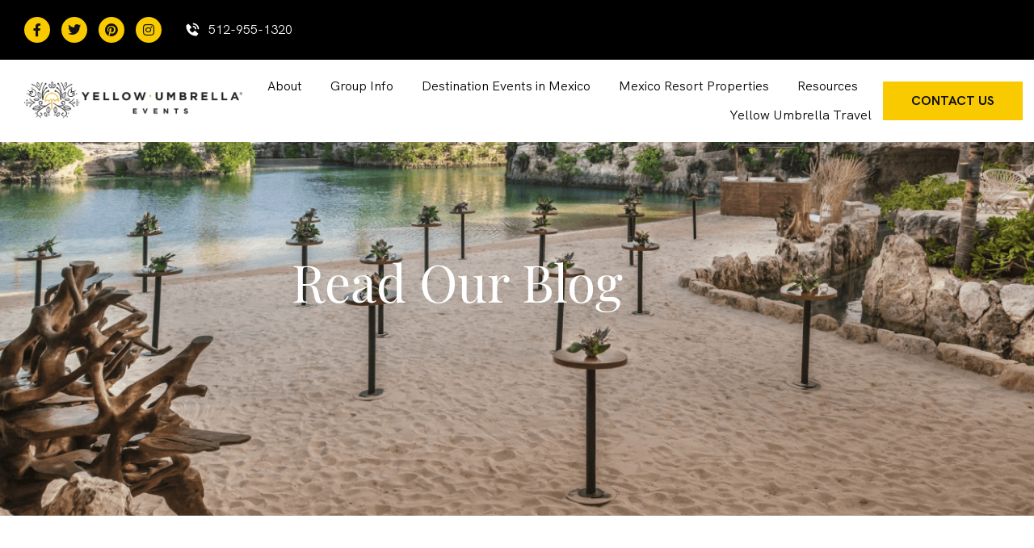

--- FILE ---
content_type: text/html; charset=UTF-8
request_url: https://www.yellowumbrellaevents.com/wedding-dresses/
body_size: 29797
content:
<!doctype html>
<html lang="en-US">
<head><meta charset="UTF-8"><script>if(navigator.userAgent.match(/MSIE|Internet Explorer/i)||navigator.userAgent.match(/Trident\/7\..*?rv:11/i)){var href=document.location.href;if(!href.match(/[?&]nowprocket/)){if(href.indexOf("?")==-1){if(href.indexOf("#")==-1){document.location.href=href+"?nowprocket=1"}else{document.location.href=href.replace("#","?nowprocket=1#")}}else{if(href.indexOf("#")==-1){document.location.href=href+"&nowprocket=1"}else{document.location.href=href.replace("#","&nowprocket=1#")}}}}</script><script>(()=>{class RocketLazyLoadScripts{constructor(){this.v="2.0.4",this.userEvents=["keydown","keyup","mousedown","mouseup","mousemove","mouseover","mouseout","touchmove","touchstart","touchend","touchcancel","wheel","click","dblclick","input"],this.attributeEvents=["onblur","onclick","oncontextmenu","ondblclick","onfocus","onmousedown","onmouseenter","onmouseleave","onmousemove","onmouseout","onmouseover","onmouseup","onmousewheel","onscroll","onsubmit"]}async t(){this.i(),this.o(),/iP(ad|hone)/.test(navigator.userAgent)&&this.h(),this.u(),this.l(this),this.m(),this.k(this),this.p(this),this._(),await Promise.all([this.R(),this.L()]),this.lastBreath=Date.now(),this.S(this),this.P(),this.D(),this.O(),this.M(),await this.C(this.delayedScripts.normal),await this.C(this.delayedScripts.defer),await this.C(this.delayedScripts.async),await this.T(),await this.F(),await this.j(),await this.A(),window.dispatchEvent(new Event("rocket-allScriptsLoaded")),this.everythingLoaded=!0,this.lastTouchEnd&&await new Promise(t=>setTimeout(t,500-Date.now()+this.lastTouchEnd)),this.I(),this.H(),this.U(),this.W()}i(){this.CSPIssue=sessionStorage.getItem("rocketCSPIssue"),document.addEventListener("securitypolicyviolation",t=>{this.CSPIssue||"script-src-elem"!==t.violatedDirective||"data"!==t.blockedURI||(this.CSPIssue=!0,sessionStorage.setItem("rocketCSPIssue",!0))},{isRocket:!0})}o(){window.addEventListener("pageshow",t=>{this.persisted=t.persisted,this.realWindowLoadedFired=!0},{isRocket:!0}),window.addEventListener("pagehide",()=>{this.onFirstUserAction=null},{isRocket:!0})}h(){let t;function e(e){t=e}window.addEventListener("touchstart",e,{isRocket:!0}),window.addEventListener("touchend",function i(o){o.changedTouches[0]&&t.changedTouches[0]&&Math.abs(o.changedTouches[0].pageX-t.changedTouches[0].pageX)<10&&Math.abs(o.changedTouches[0].pageY-t.changedTouches[0].pageY)<10&&o.timeStamp-t.timeStamp<200&&(window.removeEventListener("touchstart",e,{isRocket:!0}),window.removeEventListener("touchend",i,{isRocket:!0}),"INPUT"===o.target.tagName&&"text"===o.target.type||(o.target.dispatchEvent(new TouchEvent("touchend",{target:o.target,bubbles:!0})),o.target.dispatchEvent(new MouseEvent("mouseover",{target:o.target,bubbles:!0})),o.target.dispatchEvent(new PointerEvent("click",{target:o.target,bubbles:!0,cancelable:!0,detail:1,clientX:o.changedTouches[0].clientX,clientY:o.changedTouches[0].clientY})),event.preventDefault()))},{isRocket:!0})}q(t){this.userActionTriggered||("mousemove"!==t.type||this.firstMousemoveIgnored?"keyup"===t.type||"mouseover"===t.type||"mouseout"===t.type||(this.userActionTriggered=!0,this.onFirstUserAction&&this.onFirstUserAction()):this.firstMousemoveIgnored=!0),"click"===t.type&&t.preventDefault(),t.stopPropagation(),t.stopImmediatePropagation(),"touchstart"===this.lastEvent&&"touchend"===t.type&&(this.lastTouchEnd=Date.now()),"click"===t.type&&(this.lastTouchEnd=0),this.lastEvent=t.type,t.composedPath&&t.composedPath()[0].getRootNode()instanceof ShadowRoot&&(t.rocketTarget=t.composedPath()[0]),this.savedUserEvents.push(t)}u(){this.savedUserEvents=[],this.userEventHandler=this.q.bind(this),this.userEvents.forEach(t=>window.addEventListener(t,this.userEventHandler,{passive:!1,isRocket:!0})),document.addEventListener("visibilitychange",this.userEventHandler,{isRocket:!0})}U(){this.userEvents.forEach(t=>window.removeEventListener(t,this.userEventHandler,{passive:!1,isRocket:!0})),document.removeEventListener("visibilitychange",this.userEventHandler,{isRocket:!0}),this.savedUserEvents.forEach(t=>{(t.rocketTarget||t.target).dispatchEvent(new window[t.constructor.name](t.type,t))})}m(){const t="return false",e=Array.from(this.attributeEvents,t=>"data-rocket-"+t),i="["+this.attributeEvents.join("],[")+"]",o="[data-rocket-"+this.attributeEvents.join("],[data-rocket-")+"]",s=(e,i,o)=>{o&&o!==t&&(e.setAttribute("data-rocket-"+i,o),e["rocket"+i]=new Function("event",o),e.setAttribute(i,t))};new MutationObserver(t=>{for(const n of t)"attributes"===n.type&&(n.attributeName.startsWith("data-rocket-")||this.everythingLoaded?n.attributeName.startsWith("data-rocket-")&&this.everythingLoaded&&this.N(n.target,n.attributeName.substring(12)):s(n.target,n.attributeName,n.target.getAttribute(n.attributeName))),"childList"===n.type&&n.addedNodes.forEach(t=>{if(t.nodeType===Node.ELEMENT_NODE)if(this.everythingLoaded)for(const i of[t,...t.querySelectorAll(o)])for(const t of i.getAttributeNames())e.includes(t)&&this.N(i,t.substring(12));else for(const e of[t,...t.querySelectorAll(i)])for(const t of e.getAttributeNames())this.attributeEvents.includes(t)&&s(e,t,e.getAttribute(t))})}).observe(document,{subtree:!0,childList:!0,attributeFilter:[...this.attributeEvents,...e]})}I(){this.attributeEvents.forEach(t=>{document.querySelectorAll("[data-rocket-"+t+"]").forEach(e=>{this.N(e,t)})})}N(t,e){const i=t.getAttribute("data-rocket-"+e);i&&(t.setAttribute(e,i),t.removeAttribute("data-rocket-"+e))}k(t){Object.defineProperty(HTMLElement.prototype,"onclick",{get(){return this.rocketonclick||null},set(e){this.rocketonclick=e,this.setAttribute(t.everythingLoaded?"onclick":"data-rocket-onclick","this.rocketonclick(event)")}})}S(t){function e(e,i){let o=e[i];e[i]=null,Object.defineProperty(e,i,{get:()=>o,set(s){t.everythingLoaded?o=s:e["rocket"+i]=o=s}})}e(document,"onreadystatechange"),e(window,"onload"),e(window,"onpageshow");try{Object.defineProperty(document,"readyState",{get:()=>t.rocketReadyState,set(e){t.rocketReadyState=e},configurable:!0}),document.readyState="loading"}catch(t){console.log("WPRocket DJE readyState conflict, bypassing")}}l(t){this.originalAddEventListener=EventTarget.prototype.addEventListener,this.originalRemoveEventListener=EventTarget.prototype.removeEventListener,this.savedEventListeners=[],EventTarget.prototype.addEventListener=function(e,i,o){o&&o.isRocket||!t.B(e,this)&&!t.userEvents.includes(e)||t.B(e,this)&&!t.userActionTriggered||e.startsWith("rocket-")||t.everythingLoaded?t.originalAddEventListener.call(this,e,i,o):(t.savedEventListeners.push({target:this,remove:!1,type:e,func:i,options:o}),"mouseenter"!==e&&"mouseleave"!==e||t.originalAddEventListener.call(this,e,t.savedUserEvents.push,o))},EventTarget.prototype.removeEventListener=function(e,i,o){o&&o.isRocket||!t.B(e,this)&&!t.userEvents.includes(e)||t.B(e,this)&&!t.userActionTriggered||e.startsWith("rocket-")||t.everythingLoaded?t.originalRemoveEventListener.call(this,e,i,o):t.savedEventListeners.push({target:this,remove:!0,type:e,func:i,options:o})}}J(t,e){this.savedEventListeners=this.savedEventListeners.filter(i=>{let o=i.type,s=i.target||window;return e!==o||t!==s||(this.B(o,s)&&(i.type="rocket-"+o),this.$(i),!1)})}H(){EventTarget.prototype.addEventListener=this.originalAddEventListener,EventTarget.prototype.removeEventListener=this.originalRemoveEventListener,this.savedEventListeners.forEach(t=>this.$(t))}$(t){t.remove?this.originalRemoveEventListener.call(t.target,t.type,t.func,t.options):this.originalAddEventListener.call(t.target,t.type,t.func,t.options)}p(t){let e;function i(e){return t.everythingLoaded?e:e.split(" ").map(t=>"load"===t||t.startsWith("load.")?"rocket-jquery-load":t).join(" ")}function o(o){function s(e){const s=o.fn[e];o.fn[e]=o.fn.init.prototype[e]=function(){return this[0]===window&&t.userActionTriggered&&("string"==typeof arguments[0]||arguments[0]instanceof String?arguments[0]=i(arguments[0]):"object"==typeof arguments[0]&&Object.keys(arguments[0]).forEach(t=>{const e=arguments[0][t];delete arguments[0][t],arguments[0][i(t)]=e})),s.apply(this,arguments),this}}if(o&&o.fn&&!t.allJQueries.includes(o)){const e={DOMContentLoaded:[],"rocket-DOMContentLoaded":[]};for(const t in e)document.addEventListener(t,()=>{e[t].forEach(t=>t())},{isRocket:!0});o.fn.ready=o.fn.init.prototype.ready=function(i){function s(){parseInt(o.fn.jquery)>2?setTimeout(()=>i.bind(document)(o)):i.bind(document)(o)}return"function"==typeof i&&(t.realDomReadyFired?!t.userActionTriggered||t.fauxDomReadyFired?s():e["rocket-DOMContentLoaded"].push(s):e.DOMContentLoaded.push(s)),o([])},s("on"),s("one"),s("off"),t.allJQueries.push(o)}e=o}t.allJQueries=[],o(window.jQuery),Object.defineProperty(window,"jQuery",{get:()=>e,set(t){o(t)}})}P(){const t=new Map;document.write=document.writeln=function(e){const i=document.currentScript,o=document.createRange(),s=i.parentElement;let n=t.get(i);void 0===n&&(n=i.nextSibling,t.set(i,n));const c=document.createDocumentFragment();o.setStart(c,0),c.appendChild(o.createContextualFragment(e)),s.insertBefore(c,n)}}async R(){return new Promise(t=>{this.userActionTriggered?t():this.onFirstUserAction=t})}async L(){return new Promise(t=>{document.addEventListener("DOMContentLoaded",()=>{this.realDomReadyFired=!0,t()},{isRocket:!0})})}async j(){return this.realWindowLoadedFired?Promise.resolve():new Promise(t=>{window.addEventListener("load",t,{isRocket:!0})})}M(){this.pendingScripts=[];this.scriptsMutationObserver=new MutationObserver(t=>{for(const e of t)e.addedNodes.forEach(t=>{"SCRIPT"!==t.tagName||t.noModule||t.isWPRocket||this.pendingScripts.push({script:t,promise:new Promise(e=>{const i=()=>{const i=this.pendingScripts.findIndex(e=>e.script===t);i>=0&&this.pendingScripts.splice(i,1),e()};t.addEventListener("load",i,{isRocket:!0}),t.addEventListener("error",i,{isRocket:!0}),setTimeout(i,1e3)})})})}),this.scriptsMutationObserver.observe(document,{childList:!0,subtree:!0})}async F(){await this.X(),this.pendingScripts.length?(await this.pendingScripts[0].promise,await this.F()):this.scriptsMutationObserver.disconnect()}D(){this.delayedScripts={normal:[],async:[],defer:[]},document.querySelectorAll("script[type$=rocketlazyloadscript]").forEach(t=>{t.hasAttribute("data-rocket-src")?t.hasAttribute("async")&&!1!==t.async?this.delayedScripts.async.push(t):t.hasAttribute("defer")&&!1!==t.defer||"module"===t.getAttribute("data-rocket-type")?this.delayedScripts.defer.push(t):this.delayedScripts.normal.push(t):this.delayedScripts.normal.push(t)})}async _(){await this.L();let t=[];document.querySelectorAll("script[type$=rocketlazyloadscript][data-rocket-src]").forEach(e=>{let i=e.getAttribute("data-rocket-src");if(i&&!i.startsWith("data:")){i.startsWith("//")&&(i=location.protocol+i);try{const o=new URL(i).origin;o!==location.origin&&t.push({src:o,crossOrigin:e.crossOrigin||"module"===e.getAttribute("data-rocket-type")})}catch(t){}}}),t=[...new Map(t.map(t=>[JSON.stringify(t),t])).values()],this.Y(t,"preconnect")}async G(t){if(await this.K(),!0!==t.noModule||!("noModule"in HTMLScriptElement.prototype))return new Promise(e=>{let i;function o(){(i||t).setAttribute("data-rocket-status","executed"),e()}try{if(navigator.userAgent.includes("Firefox/")||""===navigator.vendor||this.CSPIssue)i=document.createElement("script"),[...t.attributes].forEach(t=>{let e=t.nodeName;"type"!==e&&("data-rocket-type"===e&&(e="type"),"data-rocket-src"===e&&(e="src"),i.setAttribute(e,t.nodeValue))}),t.text&&(i.text=t.text),t.nonce&&(i.nonce=t.nonce),i.hasAttribute("src")?(i.addEventListener("load",o,{isRocket:!0}),i.addEventListener("error",()=>{i.setAttribute("data-rocket-status","failed-network"),e()},{isRocket:!0}),setTimeout(()=>{i.isConnected||e()},1)):(i.text=t.text,o()),i.isWPRocket=!0,t.parentNode.replaceChild(i,t);else{const i=t.getAttribute("data-rocket-type"),s=t.getAttribute("data-rocket-src");i?(t.type=i,t.removeAttribute("data-rocket-type")):t.removeAttribute("type"),t.addEventListener("load",o,{isRocket:!0}),t.addEventListener("error",i=>{this.CSPIssue&&i.target.src.startsWith("data:")?(console.log("WPRocket: CSP fallback activated"),t.removeAttribute("src"),this.G(t).then(e)):(t.setAttribute("data-rocket-status","failed-network"),e())},{isRocket:!0}),s?(t.fetchPriority="high",t.removeAttribute("data-rocket-src"),t.src=s):t.src="data:text/javascript;base64,"+window.btoa(unescape(encodeURIComponent(t.text)))}}catch(i){t.setAttribute("data-rocket-status","failed-transform"),e()}});t.setAttribute("data-rocket-status","skipped")}async C(t){const e=t.shift();return e?(e.isConnected&&await this.G(e),this.C(t)):Promise.resolve()}O(){this.Y([...this.delayedScripts.normal,...this.delayedScripts.defer,...this.delayedScripts.async],"preload")}Y(t,e){this.trash=this.trash||[];let i=!0;var o=document.createDocumentFragment();t.forEach(t=>{const s=t.getAttribute&&t.getAttribute("data-rocket-src")||t.src;if(s&&!s.startsWith("data:")){const n=document.createElement("link");n.href=s,n.rel=e,"preconnect"!==e&&(n.as="script",n.fetchPriority=i?"high":"low"),t.getAttribute&&"module"===t.getAttribute("data-rocket-type")&&(n.crossOrigin=!0),t.crossOrigin&&(n.crossOrigin=t.crossOrigin),t.integrity&&(n.integrity=t.integrity),t.nonce&&(n.nonce=t.nonce),o.appendChild(n),this.trash.push(n),i=!1}}),document.head.appendChild(o)}W(){this.trash.forEach(t=>t.remove())}async T(){try{document.readyState="interactive"}catch(t){}this.fauxDomReadyFired=!0;try{await this.K(),this.J(document,"readystatechange"),document.dispatchEvent(new Event("rocket-readystatechange")),await this.K(),document.rocketonreadystatechange&&document.rocketonreadystatechange(),await this.K(),this.J(document,"DOMContentLoaded"),document.dispatchEvent(new Event("rocket-DOMContentLoaded")),await this.K(),this.J(window,"DOMContentLoaded"),window.dispatchEvent(new Event("rocket-DOMContentLoaded"))}catch(t){console.error(t)}}async A(){try{document.readyState="complete"}catch(t){}try{await this.K(),this.J(document,"readystatechange"),document.dispatchEvent(new Event("rocket-readystatechange")),await this.K(),document.rocketonreadystatechange&&document.rocketonreadystatechange(),await this.K(),this.J(window,"load"),window.dispatchEvent(new Event("rocket-load")),await this.K(),window.rocketonload&&window.rocketonload(),await this.K(),this.allJQueries.forEach(t=>t(window).trigger("rocket-jquery-load")),await this.K(),this.J(window,"pageshow");const t=new Event("rocket-pageshow");t.persisted=this.persisted,window.dispatchEvent(t),await this.K(),window.rocketonpageshow&&window.rocketonpageshow({persisted:this.persisted})}catch(t){console.error(t)}}async K(){Date.now()-this.lastBreath>45&&(await this.X(),this.lastBreath=Date.now())}async X(){return document.hidden?new Promise(t=>setTimeout(t)):new Promise(t=>requestAnimationFrame(t))}B(t,e){return e===document&&"readystatechange"===t||(e===document&&"DOMContentLoaded"===t||(e===window&&"DOMContentLoaded"===t||(e===window&&"load"===t||e===window&&"pageshow"===t)))}static run(){(new RocketLazyLoadScripts).t()}}RocketLazyLoadScripts.run()})();</script>
	
	<meta name="viewport" content="width=device-width, initial-scale=1">
	<link rel="profile" href="https://gmpg.org/xfn/11">
	<meta name='robots' content='index, follow, max-image-preview:large, max-snippet:-1, max-video-preview:-1' />

	<!-- This site is optimized with the Yoast SEO Premium plugin v26.8 (Yoast SEO v26.8) - https://yoast.com/product/yoast-seo-premium-wordpress/ -->
	<title>Wedding Dresses Archives | Yellow Umbrella Events</title>
<link data-rocket-prefetch href="https://tag.pearldiver.io" rel="dns-prefetch">
<link data-rocket-prefetch href="https://a.usbrowserspeed.com" rel="dns-prefetch">
	<link rel="canonical" href="https://www.yellowumbrellaevents.com/wedding-dresses/" />
	<meta property="og:locale" content="en_US" />
	<meta property="og:type" content="article" />
	<meta property="og:title" content="Wedding Dresses Archives" />
	<meta property="og:url" content="https://www.yellowumbrellaevents.com/wedding-dresses/" />
	<meta property="og:site_name" content="Yellow Umbrella Events" />
	<meta property="og:image" content="https://www.yellowumbrellaevents.com/wp-content/uploads/2020/12/logo-01-black.png" />
	<meta property="og:image:width" content="812" />
	<meta property="og:image:height" content="598" />
	<meta property="og:image:type" content="image/png" />
	<script type="application/ld+json" class="yoast-schema-graph">{"@context":"https://schema.org","@graph":[{"@type":"CollectionPage","@id":"https://www.yellowumbrellaevents.com/wedding-dresses/","url":"https://www.yellowumbrellaevents.com/wedding-dresses/","name":"Wedding Dresses Archives | Yellow Umbrella Events","isPartOf":{"@id":"https://www.yellowumbrellaevents.com/#website"},"primaryImageOfPage":{"@id":"https://www.yellowumbrellaevents.com/wedding-dresses/#primaryimage"},"image":{"@id":"https://www.yellowumbrellaevents.com/wedding-dresses/#primaryimage"},"thumbnailUrl":"https://www.yellowumbrellaevents.com/wp-content/uploads/2024/12/30544Chanel-walif-Wedding-scaled.jpg","breadcrumb":{"@id":"https://www.yellowumbrellaevents.com/wedding-dresses/#breadcrumb"},"inLanguage":"en-US"},{"@type":"ImageObject","inLanguage":"en-US","@id":"https://www.yellowumbrellaevents.com/wedding-dresses/#primaryimage","url":"https://www.yellowumbrellaevents.com/wp-content/uploads/2024/12/30544Chanel-walif-Wedding-scaled.jpg","contentUrl":"https://www.yellowumbrellaevents.com/wp-content/uploads/2024/12/30544Chanel-walif-Wedding-scaled.jpg","width":2560,"height":1707,"caption":"Bride and groom at Cenote at Hotel Xcaret Mexico in trash the dress session"},{"@type":"BreadcrumbList","@id":"https://www.yellowumbrellaevents.com/wedding-dresses/#breadcrumb","itemListElement":[{"@type":"ListItem","position":1,"name":"Home","item":"https://www.yellowumbrellaevents.com/"},{"@type":"ListItem","position":2,"name":"Wedding Dresses"}]},{"@type":"WebSite","@id":"https://www.yellowumbrellaevents.com/#website","url":"https://www.yellowumbrellaevents.com/","name":"Yellow Umbrella Events","description":"Yellow Umbrella Events - Mexico Destination Wedding Planners","publisher":{"@id":"https://www.yellowumbrellaevents.com/#organization"},"potentialAction":[{"@type":"SearchAction","target":{"@type":"EntryPoint","urlTemplate":"https://www.yellowumbrellaevents.com/?s={search_term_string}"},"query-input":{"@type":"PropertyValueSpecification","valueRequired":true,"valueName":"search_term_string"}}],"inLanguage":"en-US"},{"@type":"Organization","@id":"https://www.yellowumbrellaevents.com/#organization","name":"Yellow Umbrella Events","url":"https://www.yellowumbrellaevents.com/","logo":{"@type":"ImageObject","inLanguage":"en-US","@id":"https://www.yellowumbrellaevents.com/#/schema/logo/image/","url":"https://www.yellowumbrellaevents.com/wp-content/uploads/2020/12/logo-01-black.png","contentUrl":"https://www.yellowumbrellaevents.com/wp-content/uploads/2020/12/logo-01-black.png","width":812,"height":598,"caption":"Yellow Umbrella Events"},"image":{"@id":"https://www.yellowumbrellaevents.com/#/schema/logo/image/"},"sameAs":["https://www.facebook.com/yellowumbrellaevents","https://www.pinterest.com/YUEvents/","https://www.instagram.com/yellowumbrellaevents/"],"description":"Travel Planner for Groups and Weddings to All Inclusive Resorts in Mexico. We specialize in travel for large groups and parties to luxury resorts in Mexico","email":"cheryl@yellowumbrellaevents.com","legalName":"Yellow Umbrella Events"}]}</script>
	<!-- / Yoast SEO Premium plugin. -->


<script type="rocketlazyloadscript" data-rocket-type='application/javascript'  id='pys-version-script'>console.log('PixelYourSite Free version 11.1.5.2');</script>
<link rel='dns-prefetch' href='//a.omappapi.com' />

		<!-- This site uses the Google Analytics by MonsterInsights plugin v9.11.1 - Using Analytics tracking - https://www.monsterinsights.com/ -->
							<script type="rocketlazyloadscript" data-rocket-src="//www.googletagmanager.com/gtag/js?id=G-NN73YMZ2TS"  data-cfasync="false" data-wpfc-render="false" async></script>
			<script type="rocketlazyloadscript" data-cfasync="false" data-wpfc-render="false">
				var mi_version = '9.11.1';
				var mi_track_user = true;
				var mi_no_track_reason = '';
								var MonsterInsightsDefaultLocations = {"page_location":"https:\/\/www.yellowumbrellaevents.com\/wedding-dresses\/"};
								if ( typeof MonsterInsightsPrivacyGuardFilter === 'function' ) {
					var MonsterInsightsLocations = (typeof MonsterInsightsExcludeQuery === 'object') ? MonsterInsightsPrivacyGuardFilter( MonsterInsightsExcludeQuery ) : MonsterInsightsPrivacyGuardFilter( MonsterInsightsDefaultLocations );
				} else {
					var MonsterInsightsLocations = (typeof MonsterInsightsExcludeQuery === 'object') ? MonsterInsightsExcludeQuery : MonsterInsightsDefaultLocations;
				}

								var disableStrs = [
										'ga-disable-G-NN73YMZ2TS',
									];

				/* Function to detect opted out users */
				function __gtagTrackerIsOptedOut() {
					for (var index = 0; index < disableStrs.length; index++) {
						if (document.cookie.indexOf(disableStrs[index] + '=true') > -1) {
							return true;
						}
					}

					return false;
				}

				/* Disable tracking if the opt-out cookie exists. */
				if (__gtagTrackerIsOptedOut()) {
					for (var index = 0; index < disableStrs.length; index++) {
						window[disableStrs[index]] = true;
					}
				}

				/* Opt-out function */
				function __gtagTrackerOptout() {
					for (var index = 0; index < disableStrs.length; index++) {
						document.cookie = disableStrs[index] + '=true; expires=Thu, 31 Dec 2099 23:59:59 UTC; path=/';
						window[disableStrs[index]] = true;
					}
				}

				if ('undefined' === typeof gaOptout) {
					function gaOptout() {
						__gtagTrackerOptout();
					}
				}
								window.dataLayer = window.dataLayer || [];

				window.MonsterInsightsDualTracker = {
					helpers: {},
					trackers: {},
				};
				if (mi_track_user) {
					function __gtagDataLayer() {
						dataLayer.push(arguments);
					}

					function __gtagTracker(type, name, parameters) {
						if (!parameters) {
							parameters = {};
						}

						if (parameters.send_to) {
							__gtagDataLayer.apply(null, arguments);
							return;
						}

						if (type === 'event') {
														parameters.send_to = monsterinsights_frontend.v4_id;
							var hookName = name;
							if (typeof parameters['event_category'] !== 'undefined') {
								hookName = parameters['event_category'] + ':' + name;
							}

							if (typeof MonsterInsightsDualTracker.trackers[hookName] !== 'undefined') {
								MonsterInsightsDualTracker.trackers[hookName](parameters);
							} else {
								__gtagDataLayer('event', name, parameters);
							}
							
						} else {
							__gtagDataLayer.apply(null, arguments);
						}
					}

					__gtagTracker('js', new Date());
					__gtagTracker('set', {
						'developer_id.dZGIzZG': true,
											});
					if ( MonsterInsightsLocations.page_location ) {
						__gtagTracker('set', MonsterInsightsLocations);
					}
										__gtagTracker('config', 'G-NN73YMZ2TS', {"forceSSL":"true"} );
										window.gtag = __gtagTracker;										(function () {
						/* https://developers.google.com/analytics/devguides/collection/analyticsjs/ */
						/* ga and __gaTracker compatibility shim. */
						var noopfn = function () {
							return null;
						};
						var newtracker = function () {
							return new Tracker();
						};
						var Tracker = function () {
							return null;
						};
						var p = Tracker.prototype;
						p.get = noopfn;
						p.set = noopfn;
						p.send = function () {
							var args = Array.prototype.slice.call(arguments);
							args.unshift('send');
							__gaTracker.apply(null, args);
						};
						var __gaTracker = function () {
							var len = arguments.length;
							if (len === 0) {
								return;
							}
							var f = arguments[len - 1];
							if (typeof f !== 'object' || f === null || typeof f.hitCallback !== 'function') {
								if ('send' === arguments[0]) {
									var hitConverted, hitObject = false, action;
									if ('event' === arguments[1]) {
										if ('undefined' !== typeof arguments[3]) {
											hitObject = {
												'eventAction': arguments[3],
												'eventCategory': arguments[2],
												'eventLabel': arguments[4],
												'value': arguments[5] ? arguments[5] : 1,
											}
										}
									}
									if ('pageview' === arguments[1]) {
										if ('undefined' !== typeof arguments[2]) {
											hitObject = {
												'eventAction': 'page_view',
												'page_path': arguments[2],
											}
										}
									}
									if (typeof arguments[2] === 'object') {
										hitObject = arguments[2];
									}
									if (typeof arguments[5] === 'object') {
										Object.assign(hitObject, arguments[5]);
									}
									if ('undefined' !== typeof arguments[1].hitType) {
										hitObject = arguments[1];
										if ('pageview' === hitObject.hitType) {
											hitObject.eventAction = 'page_view';
										}
									}
									if (hitObject) {
										action = 'timing' === arguments[1].hitType ? 'timing_complete' : hitObject.eventAction;
										hitConverted = mapArgs(hitObject);
										__gtagTracker('event', action, hitConverted);
									}
								}
								return;
							}

							function mapArgs(args) {
								var arg, hit = {};
								var gaMap = {
									'eventCategory': 'event_category',
									'eventAction': 'event_action',
									'eventLabel': 'event_label',
									'eventValue': 'event_value',
									'nonInteraction': 'non_interaction',
									'timingCategory': 'event_category',
									'timingVar': 'name',
									'timingValue': 'value',
									'timingLabel': 'event_label',
									'page': 'page_path',
									'location': 'page_location',
									'title': 'page_title',
									'referrer' : 'page_referrer',
								};
								for (arg in args) {
																		if (!(!args.hasOwnProperty(arg) || !gaMap.hasOwnProperty(arg))) {
										hit[gaMap[arg]] = args[arg];
									} else {
										hit[arg] = args[arg];
									}
								}
								return hit;
							}

							try {
								f.hitCallback();
							} catch (ex) {
							}
						};
						__gaTracker.create = newtracker;
						__gaTracker.getByName = newtracker;
						__gaTracker.getAll = function () {
							return [];
						};
						__gaTracker.remove = noopfn;
						__gaTracker.loaded = true;
						window['__gaTracker'] = __gaTracker;
					})();
									} else {
										console.log("");
					(function () {
						function __gtagTracker() {
							return null;
						}

						window['__gtagTracker'] = __gtagTracker;
						window['gtag'] = __gtagTracker;
					})();
									}
			</script>
							<!-- / Google Analytics by MonsterInsights -->
		<style id='wp-img-auto-sizes-contain-inline-css'>
img:is([sizes=auto i],[sizes^="auto," i]){contain-intrinsic-size:3000px 1500px}
/*# sourceURL=wp-img-auto-sizes-contain-inline-css */
</style>
<link rel='stylesheet' id='sbi_styles-css' href='https://www.yellowumbrellaevents.com/wp-content/plugins/instagram-feed-pro/css/sbi-styles.min.css?ver=6.9.0' media='all' />
<link data-minify="1" rel='stylesheet' id='activecampaign-form-block-css' href='https://www.yellowumbrellaevents.com/wp-content/cache/min/1/wp-content/plugins/activecampaign-subscription-forms/activecampaign-form-block/build/style-index.css?ver=1769662344' media='all' />
<link data-minify="1" rel='stylesheet' id='edd-blocks-css' href='https://www.yellowumbrellaevents.com/wp-content/cache/min/1/wp-content/plugins/easy-digital-downloads/includes/blocks/assets/css/edd-blocks.css?ver=1769662344' media='all' />
<link rel='stylesheet' id='cookie-notice-front-css' href='https://www.yellowumbrellaevents.com/wp-content/plugins/cookie-notice/css/front.min.css?ver=2.5.11' media='all' />
<link rel='stylesheet' id='slicknavcss-css' href='https://www.yellowumbrellaevents.com/wp-content/plugins/slicknav-mobile-menu/css/slicknav.min.css?ver=1.0.11' media='all' />
<style id='slicknavcss-inline-css'>


        #nav_plus_widget-2 {
                display: none;
        }

        .slicknav_menu {
                background: rgba(255,255,255,0);
        }

        .slicknav-flex{
               display: -webkit-box;
               display: -ms-flexbox;
               display: flex;
               justify-content:flex-start;
        }

        .slicknav_btn {
                background-color:#222222;
        }

        a.slicknav_open {
                background-color:#222222;
        }

        .slicknav_nav .slicknav_arrow {
                float:right;
        }

        .slicknav_menu .slicknav_menutxt {
                color: #fff;
                text-shadow: none;
                font-size: 16px;
                font-weight: normal;
        }

        .slicknav_menu .slicknav_icon-bar {
                background-color: #fff;
                box-shadow: none;
        }

        .slicknav_nav li a {
                color: #fff;
                text-transform: none;
                font-size: 16px;
                padding: 5px 10px;
        }

        .slicknav_nav a:hover,
        .slicknav_nav .slicknav_row:hover {
                background: rgba(204,204,204,0.3);
        }

        .slicknav_nav .menu-item a:hover,
        .slicknav_nav a span:hover {
                color: rgb(224,185,64);
        }

        .slicknav_nav input[type='submit']{
                background: #222222;
                color: #fff;
        }

        .slicknav-logo-text a{
                color: rgb(255,255,255);
        }


        @media screen and (min-width: 800px) {
                .slicknav_menu {
                        display: none;
                }

                #nav_plus_widget-2 {
                        display: block;
                }
        }
        
          .slicknav_brand {
                -ms-flex-order: 2;
                order: 2;
          }

          .slicknav-logo-text {
                -ms-flex-order: 2;
                order: 2;
          }

         .slicknav_btn {
                -ms-flex-order: -1;
                order: -1;
         }
         .slicknav_menu {
                position: fixed;
                width: 100%;
                left: 0;
                top: 0;
                z-index: 99999;
        }

        html {
               padding-top: 45px;
        }

        @media screen and (min-width:800px) {

                 html {
                        padding-top: 0;
                 }
        }

         
/*# sourceURL=slicknavcss-inline-css */
</style>
<link rel='stylesheet' id='edd-styles-css' href='https://www.yellowumbrellaevents.com/wp-content/plugins/easy-digital-downloads/assets/build/css/frontend/edd.min.css?ver=3.6.4' media='all' />
<link rel='stylesheet' id='passster-public-css' href='https://www.yellowumbrellaevents.com/wp-content/plugins/content-protector/assets/public/passster-public.min.css?ver=4.2.27' media='all' />
<link data-minify="1" rel='stylesheet' id='hello-elementor-css' href='https://www.yellowumbrellaevents.com/wp-content/cache/min/1/wp-content/themes/hello-elementor/assets/css/reset.css?ver=1769662344' media='all' />
<link data-minify="1" rel='stylesheet' id='hello-elementor-theme-style-css' href='https://www.yellowumbrellaevents.com/wp-content/cache/min/1/wp-content/themes/hello-elementor/assets/css/theme.css?ver=1769662344' media='all' />
<link data-minify="1" rel='stylesheet' id='hello-elementor-header-footer-css' href='https://www.yellowumbrellaevents.com/wp-content/cache/min/1/wp-content/themes/hello-elementor/assets/css/header-footer.css?ver=1769662344' media='all' />
<link rel='stylesheet' id='elementor-frontend-css' href='https://www.yellowumbrellaevents.com/wp-content/plugins/elementor/assets/css/frontend.min.css?ver=3.34.3' media='all' />
<link rel='stylesheet' id='elementor-post-637159-css' href='https://www.yellowumbrellaevents.com/wp-content/uploads/elementor/css/post-637159.css?ver=1769662331' media='all' />
<link rel='stylesheet' id='widget-social-icons-css' href='https://www.yellowumbrellaevents.com/wp-content/plugins/elementor/assets/css/widget-social-icons.min.css?ver=3.34.3' media='all' />
<link rel='stylesheet' id='e-apple-webkit-css' href='https://www.yellowumbrellaevents.com/wp-content/plugins/elementor/assets/css/conditionals/apple-webkit.min.css?ver=3.34.3' media='all' />
<link rel='stylesheet' id='widget-icon-list-css' href='https://www.yellowumbrellaevents.com/wp-content/plugins/elementor/assets/css/widget-icon-list.min.css?ver=3.34.3' media='all' />
<link rel='stylesheet' id='widget-search-css' href='https://www.yellowumbrellaevents.com/wp-content/plugins/elementor-pro/assets/css/widget-search.min.css?ver=3.34.3' media='all' />
<link rel='stylesheet' id='widget-image-css' href='https://www.yellowumbrellaevents.com/wp-content/plugins/elementor/assets/css/widget-image.min.css?ver=3.34.3' media='all' />
<link rel='stylesheet' id='widget-nav-menu-css' href='https://www.yellowumbrellaevents.com/wp-content/plugins/elementor-pro/assets/css/widget-nav-menu.min.css?ver=3.34.3' media='all' />
<link rel='stylesheet' id='e-sticky-css' href='https://www.yellowumbrellaevents.com/wp-content/plugins/elementor-pro/assets/css/modules/sticky.min.css?ver=3.34.3' media='all' />
<link rel='stylesheet' id='widget-heading-css' href='https://www.yellowumbrellaevents.com/wp-content/plugins/elementor/assets/css/widget-heading.min.css?ver=3.34.3' media='all' />
<link rel='stylesheet' id='widget-form-css' href='https://www.yellowumbrellaevents.com/wp-content/plugins/elementor-pro/assets/css/widget-form.min.css?ver=3.34.3' media='all' />
<link rel='stylesheet' id='widget-posts-css' href='https://www.yellowumbrellaevents.com/wp-content/plugins/elementor-pro/assets/css/widget-posts.min.css?ver=3.34.3' media='all' />
<link data-minify="1" rel='stylesheet' id='elementor-icons-css' href='https://www.yellowumbrellaevents.com/wp-content/cache/min/1/wp-content/plugins/elementor/assets/lib/eicons/css/elementor-icons.min.css?ver=1769662344' media='all' />
<link rel='stylesheet' id='sbistyles-css' href='https://www.yellowumbrellaevents.com/wp-content/plugins/instagram-feed-pro/css/sbi-styles.min.css?ver=6.9.0' media='all' />
<link rel='stylesheet' id='elementor-post-656033-css' href='https://www.yellowumbrellaevents.com/wp-content/uploads/elementor/css/post-656033.css?ver=1769662331' media='all' />
<link rel='stylesheet' id='elementor-post-645498-css' href='https://www.yellowumbrellaevents.com/wp-content/uploads/elementor/css/post-645498.css?ver=1769662332' media='all' />
<link rel='stylesheet' id='elementor-post-646722-css' href='https://www.yellowumbrellaevents.com/wp-content/uploads/elementor/css/post-646722.css?ver=1769663935' media='all' />
<link data-minify="1" rel='stylesheet' id='elementor-gf-local-playfairdisplay-css' href='https://www.yellowumbrellaevents.com/wp-content/cache/min/1/wp-content/uploads/elementor/google-fonts/css/playfairdisplay.css?ver=1769662344' media='all' />
<link rel='stylesheet' id='elementor-icons-shared-0-css' href='https://www.yellowumbrellaevents.com/wp-content/plugins/elementor/assets/lib/font-awesome/css/fontawesome.min.css?ver=5.15.3' media='all' />
<link data-minify="1" rel='stylesheet' id='elementor-icons-fa-brands-css' href='https://www.yellowumbrellaevents.com/wp-content/cache/min/1/wp-content/plugins/elementor/assets/lib/font-awesome/css/brands.min.css?ver=1769662344' media='all' />
<link data-minify="1" rel='stylesheet' id='elementor-icons-fa-solid-css' href='https://www.yellowumbrellaevents.com/wp-content/cache/min/1/wp-content/plugins/elementor/assets/lib/font-awesome/css/solid.min.css?ver=1769662344' media='all' />
<script type="rocketlazyloadscript" data-rocket-src="https://www.yellowumbrellaevents.com/wp-includes/js/jquery/jquery.min.js?ver=3.7.1" id="jquery-core-js"></script>
<script type="rocketlazyloadscript" data-minify="1" data-rocket-src="https://www.yellowumbrellaevents.com/wp-content/cache/min/1/wp-content/plugins/google-analytics-for-wordpress/assets/js/frontend-gtag.js?ver=1747846164" id="monsterinsights-frontend-script-js" async data-wp-strategy="async"></script>
<script data-cfasync="false" data-wpfc-render="false" id='monsterinsights-frontend-script-js-extra'>var monsterinsights_frontend = {"js_events_tracking":"true","download_extensions":"doc,pdf,ppt,zip,xls,docx,pptx,xlsx","inbound_paths":"[]","home_url":"https:\/\/www.yellowumbrellaevents.com","hash_tracking":"false","v4_id":"G-NN73YMZ2TS"};</script>
<script type="rocketlazyloadscript" data-rocket-src="https://www.yellowumbrellaevents.com/wp-content/plugins/WP_Estimation_Form/assets/js/lfb_frontend.min.js?ver=10.26" id="lfb_frontendGlobal-js"></script>
<script type="rocketlazyloadscript" id="cookie-notice-front-js-before">
var cnArgs = {"ajaxUrl":"https:\/\/www.yellowumbrellaevents.com\/wp-admin\/admin-ajax.php","nonce":"074c9bdb84","hideEffect":"fade","position":"bottom","onScroll":true,"onScrollOffset":200,"onClick":false,"cookieName":"cookie_notice_accepted","cookieTime":31536000,"cookieTimeRejected":2592000,"globalCookie":false,"redirection":false,"cache":true,"revokeCookies":false,"revokeCookiesOpt":"automatic"};

//# sourceURL=cookie-notice-front-js-before
</script>
<script type="rocketlazyloadscript" data-rocket-src="https://www.yellowumbrellaevents.com/wp-content/plugins/cookie-notice/js/front.min.js?ver=2.5.11" id="cookie-notice-front-js"></script>
<script type="rocketlazyloadscript" data-rocket-src="https://www.yellowumbrellaevents.com/wp-content/plugins/slicknav-mobile-menu/js/jquery.slicknav.min.js?ver=1.0.11" id="slicknavjs-js"></script>
<script id="slicknav-init-js-extra">
var slickNavVars = {"ng_slicknav":{"ng_slicknav_menu":"#nav_plus_widget-2","ng_slicknav_position":"body","ng_slicknav_parent_links":false,"ng_slicknav_close_click":false,"ng_slicknav_child_links":false,"ng_slicknav_speed":400,"ng_slicknav_label":"","ng_slicknav_fixhead":true,"ng_slicknav_hidedesktop":"block","ng_slicknav_brand":"","ng_slicknav_brand_text":"","ng_slicknav_search":false,"ng_slicknav_search_text":"search...","ng_slicksearch":"https://www.yellowumbrellaevents.com/","ng_slicknav_closedsymbol":"","ng_slicknav_openedsymbol":"","ng_slicknav_alt":"Yellow Umbrella Events","ng_slicknav_accordion":true,"ng_slicknav_animation_library":"jquery"}};
//# sourceURL=slicknav-init-js-extra
</script>
<script type="rocketlazyloadscript" data-minify="1" data-rocket-src="https://www.yellowumbrellaevents.com/wp-content/cache/min/1/wp-content/plugins/slicknav-mobile-menu/js/slick-init.js?ver=1747846164" id="slicknav-init-js"></script>
<script type="rocketlazyloadscript" data-rocket-src="https://www.yellowumbrellaevents.com/wp-includes/js/dist/hooks.min.js?ver=dd5603f07f9220ed27f1" id="wp-hooks-js"></script>
<script type="rocketlazyloadscript" data-rocket-src="https://www.yellowumbrellaevents.com/wp-includes/js/dist/i18n.min.js?ver=c26c3dc7bed366793375" id="wp-i18n-js"></script>
<script type="rocketlazyloadscript" id="wp-i18n-js-after">
wp.i18n.setLocaleData( { 'text direction\u0004ltr': [ 'ltr' ] } );
//# sourceURL=wp-i18n-js-after
</script>
<script type="rocketlazyloadscript" data-rocket-src="https://www.yellowumbrellaevents.com/wp-includes/js/dist/url.min.js?ver=9e178c9516d1222dc834" id="wp-url-js"></script>
<script type="rocketlazyloadscript" data-rocket-src="https://www.yellowumbrellaevents.com/wp-includes/js/dist/api-fetch.min.js?ver=3a4d9af2b423048b0dee" id="wp-api-fetch-js"></script>
<script type="rocketlazyloadscript" id="wp-api-fetch-js-after">
wp.apiFetch.use( wp.apiFetch.createRootURLMiddleware( "https://www.yellowumbrellaevents.com/wp-json/" ) );
wp.apiFetch.nonceMiddleware = wp.apiFetch.createNonceMiddleware( "1d0bcb7cd4" );
wp.apiFetch.use( wp.apiFetch.nonceMiddleware );
wp.apiFetch.use( wp.apiFetch.mediaUploadMiddleware );
wp.apiFetch.nonceEndpoint = "https://www.yellowumbrellaevents.com/wp-admin/admin-ajax.php?action=rest-nonce";
//# sourceURL=wp-api-fetch-js-after
</script>
<script type="rocketlazyloadscript" data-minify="1" data-rocket-src="https://www.yellowumbrellaevents.com/wp-content/cache/min/1/wp-content/plugins/content-protector/assets/public/cookie.js?ver=1747846164" id="passster-cookie-js"></script>
<script id="passster-public-js-extra">
var ps_ajax = {"ajax_url":"https://www.yellowumbrellaevents.com/wp-admin/admin-ajax.php","rest_url":"https://www.yellowumbrellaevents.com/wp-json/","nonce":"706290f596","hash_nonce":"eb34f469c1","logout_nonce":"391f70c5d1","post_id":"659486","shortcodes":[],"permalink":"https://www.yellowumbrellaevents.com/real-wedding-client-review-hotel-xcaret-mexico-6/","cookie_duration_unit":"days","cookie_duration":"1","disable_cookie":"","unlock_mode":""};
//# sourceURL=passster-public-js-extra
</script>
<script type="rocketlazyloadscript" data-rocket-src="https://www.yellowumbrellaevents.com/wp-content/plugins/content-protector/assets/public/passster-public.min.js?ver=4.2.27" id="passster-public-js"></script>
<script type="rocketlazyloadscript" data-rocket-src="https://www.yellowumbrellaevents.com/wp-content/plugins/pixelyoursite/dist/scripts/jquery.bind-first-0.2.3.min.js?ver=0.2.3" id="jquery-bind-first-js"></script>
<script type="rocketlazyloadscript" data-rocket-src="https://www.yellowumbrellaevents.com/wp-content/plugins/pixelyoursite/dist/scripts/js.cookie-2.1.3.min.js?ver=2.1.3" id="js-cookie-pys-js"></script>
<script type="rocketlazyloadscript" data-rocket-src="https://www.yellowumbrellaevents.com/wp-content/plugins/pixelyoursite/dist/scripts/tld.min.js?ver=2.3.1" id="js-tld-js"></script>
<script id="pys-js-extra">
var pysOptions = {"staticEvents":{"facebook":{"init_event":[{"delay":0,"type":"static","ajaxFire":false,"name":"PageView","pixelIds":["1747039146225261"],"eventID":"1033ae00-b4f7-4c9a-8430-24448a6e5d1b","params":{"page_title":"Wedding Dresses","post_type":"category","post_id":119,"plugin":"PixelYourSite","user_role":"guest","event_url":"www.yellowumbrellaevents.com/wedding-dresses/"},"e_id":"init_event","ids":[],"hasTimeWindow":false,"timeWindow":0,"woo_order":"","edd_order":""}]}},"dynamicEvents":{"edd_add_to_cart_on_button_click":{"facebook":{"delay":0,"type":"dyn","name":"AddToCart","pixelIds":["1747039146225261"],"eventID":"23a74c1c-64d2-4836-bca7-09c7a2d8c60d","params":{"page_title":"Wedding Dresses","post_type":"category","post_id":119,"plugin":"PixelYourSite","user_role":"guest","event_url":"www.yellowumbrellaevents.com/wedding-dresses/"},"e_id":"edd_add_to_cart_on_button_click","ids":[],"hasTimeWindow":false,"timeWindow":0,"woo_order":"","edd_order":""}}},"triggerEvents":[],"triggerEventTypes":[],"facebook":{"pixelIds":["1747039146225261"],"advancedMatching":[],"advancedMatchingEnabled":false,"removeMetadata":true,"wooVariableAsSimple":false,"serverApiEnabled":false,"wooCRSendFromServer":false,"send_external_id":null,"enabled_medical":false,"do_not_track_medical_param":["event_url","post_title","page_title","landing_page","content_name","categories","category_name","tags"],"meta_ldu":false},"debug":"","siteUrl":"https://www.yellowumbrellaevents.com","ajaxUrl":"https://www.yellowumbrellaevents.com/wp-admin/admin-ajax.php","ajax_event":"7e1b291dc7","enable_remove_download_url_param":"1","cookie_duration":"7","last_visit_duration":"60","enable_success_send_form":"","ajaxForServerEvent":"1","ajaxForServerStaticEvent":"1","useSendBeacon":"1","send_external_id":"1","external_id_expire":"180","track_cookie_for_subdomains":"1","google_consent_mode":"1","gdpr":{"ajax_enabled":false,"all_disabled_by_api":false,"facebook_disabled_by_api":false,"analytics_disabled_by_api":false,"google_ads_disabled_by_api":false,"pinterest_disabled_by_api":false,"bing_disabled_by_api":false,"reddit_disabled_by_api":false,"externalID_disabled_by_api":false,"facebook_prior_consent_enabled":true,"analytics_prior_consent_enabled":true,"google_ads_prior_consent_enabled":null,"pinterest_prior_consent_enabled":true,"bing_prior_consent_enabled":true,"cookiebot_integration_enabled":false,"cookiebot_facebook_consent_category":"marketing","cookiebot_analytics_consent_category":"statistics","cookiebot_tiktok_consent_category":"marketing","cookiebot_google_ads_consent_category":"marketing","cookiebot_pinterest_consent_category":"marketing","cookiebot_bing_consent_category":"marketing","consent_magic_integration_enabled":false,"real_cookie_banner_integration_enabled":false,"cookie_notice_integration_enabled":false,"cookie_law_info_integration_enabled":false,"analytics_storage":{"enabled":true,"value":"granted","filter":false},"ad_storage":{"enabled":true,"value":"granted","filter":false},"ad_user_data":{"enabled":true,"value":"granted","filter":false},"ad_personalization":{"enabled":true,"value":"granted","filter":false}},"cookie":{"disabled_all_cookie":false,"disabled_start_session_cookie":false,"disabled_advanced_form_data_cookie":false,"disabled_landing_page_cookie":false,"disabled_first_visit_cookie":false,"disabled_trafficsource_cookie":false,"disabled_utmTerms_cookie":false,"disabled_utmId_cookie":false},"tracking_analytics":{"TrafficSource":"direct","TrafficLanding":"undefined","TrafficUtms":[],"TrafficUtmsId":[]},"GATags":{"ga_datalayer_type":"default","ga_datalayer_name":"dataLayerPYS"},"woo":{"enabled":false},"edd":{"enabled":true,"enabled_save_data_to_orders":true,"addToCartOnButtonEnabled":true,"addToCartOnButtonValueEnabled":true,"addToCartOnButtonValueOption":"price"},"cache_bypass":"1769665122"};
//# sourceURL=pys-js-extra
</script>
<script type="rocketlazyloadscript" data-minify="1" data-rocket-src="https://www.yellowumbrellaevents.com/wp-content/cache/min/1/wp-content/plugins/pixelyoursite/dist/scripts/public.js?ver=1747846165" id="pys-js"></script>
<script async src="https://tag.pearldiver.io/ldc.js?pid=fef0532ae83baced6a09b063f6e405a9&aid=16de03f2"></script><meta name="generator" content="Easy Digital Downloads v3.6.4" />
        <style>
            .passster-form {
                max-width: 700px !important;
                        }

            .passster-form > form {
                background: #FAFAFA;
                padding: 20px 20px 20px 20px;
                margin: 0px 0px 0px 0px;
                border-radius: 0px;
            }

            .passster-form .ps-form-headline {
                font-size: 24px;
                font-weight: 500;
                color: #6804cc;
            }

            .passster-form p {
                font-size: 16px;
                font-weight: 300;
                color: #000;
            }

            .passster-submit, .passster-submit-recaptcha,
			.passster-submit, .passster-submit-turnstile {
                background: #6804cc;
                padding: 10px 10px 10px 10px;
                margin: 0px 0px 0px 0px;
                border-radius: 0px;
                font-size: 12px;
                font-weight: 400;
                color: #fff;
            }

            .passster-submit:hover, .passster-submit-recaptcha:hover,
            .passster-submit:hover, .passster-submit-turnstile:hover {
                background: #000;
                color: #fff;
            }
        </style>
		<!-- Please call pinit.js only once per page -->
<!--<script type="rocketlazyloadscript" data-rocket-type="text/javascript" async  data-pin-shape="round" data-pin-height="28" data-pin-hover="true" data-rocket-src="//assets.pinterest.com/js/pinit.js"></script>-->

<!-- Hotjar -->
<script type="rocketlazyloadscript">
    (function(h,o,t,j,a,r){
        h.hj=h.hj||function(){(h.hj.q=h.hj.q||[]).push(arguments)};
        h._hjSettings={hjid:968445,hjsv:6};
        a=o.getElementsByTagName('head')[0];
        r=o.createElement('script');r.async=1;
        r.src=t+h._hjSettings.hjid+j+h._hjSettings.hjsv;
        a.appendChild(r);
    })(window,document,'https://static.hotjar.com/c/hotjar-','.js?sv=');
</script>


<!-- Google tag (gtag.js) -->
<script type="rocketlazyloadscript" async data-rocket-src="https://www.googletagmanager.com/gtag/js?id=G-NN73YMZ2TS"></script>
<script type="rocketlazyloadscript">
  window.dataLayer = window.dataLayer || [];
  function gtag(){dataLayer.push(arguments);}
  gtag('js', new Date());

  gtag('config', 'G-NN73YMZ2TS');
</script>
<!-- Google Tag Manager -->
<script type="rocketlazyloadscript">(function(w,d,s,l,i){w[l]=w[l]||[];w[l].push({'gtm.start':
new Date().getTime(),event:'gtm.js'});var f=d.getElementsByTagName(s)[0],
j=d.createElement(s),dl=l!='dataLayer'?'&l='+l:'';j.async=true;j.src=
'https://www.googletagmanager.com/gtm.js?id='+i+dl;f.parentNode.insertBefore(j,f);
})(window,document,'script','dataLayer','GTM-M7SLCXD');</script>
<!-- End Google Tag Manager -->
<!-- Facebook Pixel Code -->
<script type="rocketlazyloadscript">
!function(f,b,e,v,n,t,s)
{if(f.fbq)return;n=f.fbq=function(){n.callMethod?
n.callMethod.apply(n,arguments):n.queue.push(arguments)};
if(!f._fbq)f._fbq=n;n.push=n;n.loaded=!0;n.version='2.0';
n.queue=[];t=b.createElement(e);t.async=!0;
t.src=v;s=b.getElementsByTagName(e)[0];
s.parentNode.insertBefore(t,s)}(window, document,'script',
'https://connect.facebook.net/en_US/fbevents.js');
fbq('init', '1393164627590854');
fbq('track', 'PageView');
</script>
<noscript><img height="1" width="1" style="display:none"
src="https://www.facebook.com/tr?id=1393164627590854&ev=PageView&noscript=1"
/></noscript>
<!-- End Facebook Pixel Code -->

<meta name="facebook-domain-verification" content="d1efd4ckl29n8uffvh8sdsy7cd0pl8" /><meta name="generator" content="Elementor 3.34.3; features: additional_custom_breakpoints; settings: css_print_method-external, google_font-enabled, font_display-swap">
<script type="rocketlazyloadscript" data-rocket-type="text/javascript">
    (function(c,l,a,r,i,t,y){
        c[a]=c[a]||function(){(c[a].q=c[a].q||[]).push(arguments)};
        t=l.createElement(r);t.async=1;t.src="https://www.clarity.ms/tag/"+i;
        y=l.getElementsByTagName(r)[0];y.parentNode.insertBefore(t,y);
    })(window, document, "clarity", "script", "g1evq4tki0");
</script>
			<style>
				.e-con.e-parent:nth-of-type(n+4):not(.e-lazyloaded):not(.e-no-lazyload),
				.e-con.e-parent:nth-of-type(n+4):not(.e-lazyloaded):not(.e-no-lazyload) * {
					background-image: none !important;
				}
				@media screen and (max-height: 1024px) {
					.e-con.e-parent:nth-of-type(n+3):not(.e-lazyloaded):not(.e-no-lazyload),
					.e-con.e-parent:nth-of-type(n+3):not(.e-lazyloaded):not(.e-no-lazyload) * {
						background-image: none !important;
					}
				}
				@media screen and (max-height: 640px) {
					.e-con.e-parent:nth-of-type(n+2):not(.e-lazyloaded):not(.e-no-lazyload),
					.e-con.e-parent:nth-of-type(n+2):not(.e-lazyloaded):not(.e-no-lazyload) * {
						background-image: none !important;
					}
				}
			</style>
			<link rel="icon" href="https://www.yellowumbrellaevents.com/wp-content/uploads/2022/08/YE-Favicon-150x150.png" sizes="32x32" />
<link rel="icon" href="https://www.yellowumbrellaevents.com/wp-content/uploads/2022/08/YE-Favicon-300x300.png" sizes="192x192" />
<link rel="apple-touch-icon" href="https://www.yellowumbrellaevents.com/wp-content/uploads/2022/08/YE-Favicon-300x300.png" />
<meta name="msapplication-TileImage" content="https://www.yellowumbrellaevents.com/wp-content/uploads/2022/08/YE-Favicon-300x300.png" />
		<style id="wp-custom-css">
			.read-more-btn a.elementor-post__read-more:hover,.testimonial .elementor-swiper-button-next:hover,.testimonial .elementor-swiper-button-prev:hover{background-color:transparent;border:1px solid #f9ca00}html{padding-top:0}.page-id-638253 h1.entry-title,section#comments{display:none}.testimonial .elementor-swiper-button-next,.testimonial .elementor-swiper-button-prev{width:45px;height:45px;background-color:#f9ca00;display:flex;align-items:center;justify-content:center;transition:.5s;justify-content:center;top:unset!important;left:50%!important;transform:translateX(-50%)!important;bottom:-90px}.testimonial .elementor-swiper-button-next{margin-left:30px}.testimonial .elementor-swiper-button-prev{margin-left:-30px}.accordion .elementor-accordion-item{margin-bottom:20px}.read-more-btn a.elementor-post__read-more{background-color:#f9ca00;padding:12px 34px;border:1px solid #f9ca00}.read-more-btn a.elementor-post__read-more:hover{color:#f9ca00!important}.tag .tag-cloud-link{border:1px solid #f9ca00;font-size:14px!important;margin-bottom:10px!important;padding:6px 12px;margin-right:5px;width:fit-content!important;display:inline-block;color:#000!important}.tag .tag-cloud-link:hover{background-color:#f9ca00;color:#fff!important;border:1px solid #f9ca00}.heading h5{font-family:"Playfair Display",Sans-serif!important;font-size:24px!important;font-weight:400!important;line-height:34px!important;color:#000}.blog-widget .elementor-widget-wrap{padding:0!important}.pagination .page-numbers,.pagination .page-numbers.current{width:50px;height:50px;padding:10px 7px;display:inline-block}.pagination .page-numbers.current{background-color:#f9ca00;border:1px solid #f9ca00}.pagination .page-numbers{border:1px solid #828282}.pagination .page-numbers.current:hover{border:1px solid #828282;background-color:transparent!important;color:#000!important}.pagination .page-numbers:hover{background-color:#f9ca00;color:#fff!important}

/* OptinMonster Button */
button {
    white-space: normal !important;
}

/** Start Block Kit CSS: 141-3-1d55f1e76be9fb1a8d9de88accbe962f **/

.envato-kit-138-bracket .elementor-widget-container > *:before{
	content:"[";
	color:#ffab00;
	display:inline-block;
	margin-right:4px;
	line-height:1em;
	position:relative;
	top:-1px;
}

.envato-kit-138-bracket .elementor-widget-container > *:after{
	content:"]";
	color:#ffab00;
	display:inline-block;
	margin-left:4px;
	line-height:1em;
	position:relative;
	top:-1px;
}

/** End Block Kit CSS: 141-3-1d55f1e76be9fb1a8d9de88accbe962f **/

#header-static.elementor-sticky--active img, .header-static.elementor-sticky--active img {
    width: 100%;
    max-width: 290px !important;
}		</style>
		<style>.perfmatters-lazy-youtube{position:relative;width:100%;max-width:100%;height:0;padding-bottom:56.23%;overflow:hidden}.perfmatters-lazy-youtube img{position:absolute;top:0;right:0;bottom:0;left:0;display:block;width:100%;max-width:100%;height:auto;margin:auto;border:none;cursor:pointer;transition:.5s all;-webkit-transition:.5s all;-moz-transition:.5s all}.perfmatters-lazy-youtube img:hover{-webkit-filter:brightness(75%)}.perfmatters-lazy-youtube .play{position:absolute;top:50%;left:50%;right:auto;width:68px;height:48px;margin-left:-34px;margin-top:-24px;background:url(https://www.yellowumbrellaevents.com/wp-content/plugins/perfmatters/img/youtube.svg) no-repeat;background-position:center;background-size:cover;pointer-events:none;filter:grayscale(1)}.perfmatters-lazy-youtube:hover .play{filter:grayscale(0)}.perfmatters-lazy-youtube iframe{position:absolute;top:0;left:0;width:100%;height:100%;z-index:99}.wp-has-aspect-ratio .wp-block-embed__wrapper{position:relative;}.wp-has-aspect-ratio .perfmatters-lazy-youtube{position:absolute;top:0;right:0;bottom:0;left:0;width:100%;height:100%;padding-bottom:0}body .perfmatters-lazy-css-bg:not([data-ll-status=entered]),body .perfmatters-lazy-css-bg:not([data-ll-status=entered]) *,body .perfmatters-lazy-css-bg:not([data-ll-status=entered])::before,body .perfmatters-lazy-css-bg:not([data-ll-status=entered])::after,body .perfmatters-lazy-css-bg:not([data-ll-status=entered]) *::before,body .perfmatters-lazy-css-bg:not([data-ll-status=entered]) *::after{background-image:none!important;will-change:transform;transition:opacity 0.025s ease-in,transform 0.025s ease-in!important;}</style><meta name="generator" content="WP Rocket 3.20.3" data-wpr-features="wpr_delay_js wpr_minify_js wpr_preconnect_external_domains wpr_cache_webp wpr_minify_css wpr_desktop" /></head>
<body class="archive category category-wedding-dresses category-119 wp-custom-logo wp-embed-responsive wp-theme-hello-elementor cookies-not-set edd-js-none hello-elementor-default elementor-page-646722 elementor-default elementor-template-full-width elementor-kit-637159">

<!-- Google Tag Manager (noscript) -->
<noscript><iframe src="https://www.googletagmanager.com/ns.html?id=GTM-M7SLCXD"
height="0" width="0" style="display:none;visibility:hidden"></iframe></noscript>
<!-- End Google Tag Manager (noscript) -->	<style>.edd-js-none .edd-has-js, .edd-js .edd-no-js, body.edd-js input.edd-no-js { display: none; }</style>
	<script type="rocketlazyloadscript">/* <![CDATA[ */(function(){var c = document.body.classList;c.remove('edd-js-none');c.add('edd-js');})();/* ]]> */</script>
	
<a class="skip-link screen-reader-text" href="#content">Skip to content</a>

		<header  data-elementor-type="header" data-elementor-id="656033" class="elementor elementor-656033 elementor-location-header" data-elementor-post-type="elementor_library">
					<section class="elementor-section elementor-top-section elementor-element elementor-element-387e5eb4 elementor-section-full_width elementor-section-height-default elementor-section-height-default perfmatters-lazy-css-bg" data-id="387e5eb4" type="section" data-settings="{&quot;background_background&quot;:&quot;classic&quot;}">
						<div  class="elementor-container elementor-column-gap-default">
					<div class="elementor-column elementor-col-33 elementor-top-column elementor-element elementor-element-7505dac4" data-id="7505dac4" data-element_type="column">
			<div class="elementor-widget-wrap elementor-element-populated">
						<div class="elementor-element elementor-element-3b70f2c8 elementor-shape-circle e-grid-align-left e-grid-align-mobile-center elementor-widget__width-initial elementor-grid-0 elementor-widget elementor-widget-social-icons" data-id="3b70f2c8" data-element_type="widget" data-widget_type="social-icons.default">
				<div class="elementor-widget-container">
							<div class="elementor-social-icons-wrapper elementor-grid" role="list">
							<span class="elementor-grid-item" role="listitem">
					<a class="elementor-icon elementor-social-icon elementor-social-icon-facebook-f elementor-repeater-item-93f0629" href="https://www.facebook.com/yellowumbrellaevents/" target="_blank">
						<span class="elementor-screen-only">Facebook-f</span>
						<i aria-hidden="true" class="fab fa-facebook-f"></i>					</a>
				</span>
							<span class="elementor-grid-item" role="listitem">
					<a class="elementor-icon elementor-social-icon elementor-social-icon-twitter elementor-repeater-item-9496cd8" href="https://twitter.com/yuevents" target="_blank">
						<span class="elementor-screen-only">Twitter</span>
						<i aria-hidden="true" class="fab fa-twitter"></i>					</a>
				</span>
							<span class="elementor-grid-item" role="listitem">
					<a class="elementor-icon elementor-social-icon elementor-social-icon-pinterest elementor-repeater-item-c7eb118" href="https://www.pinterest.com/YUEvents/" target="_blank">
						<span class="elementor-screen-only">Pinterest</span>
						<i aria-hidden="true" class="fab fa-pinterest"></i>					</a>
				</span>
							<span class="elementor-grid-item" role="listitem">
					<a class="elementor-icon elementor-social-icon elementor-social-icon-instagram elementor-repeater-item-f0df888" href="https://www.instagram.com/yellowumbrellaevents/" target="_blank">
						<span class="elementor-screen-only">Instagram</span>
						<i aria-hidden="true" class="fab fa-instagram"></i>					</a>
				</span>
					</div>
						</div>
				</div>
					</div>
		</div>
				<div class="elementor-column elementor-col-33 elementor-top-column elementor-element elementor-element-c0042ee" data-id="c0042ee" data-element_type="column">
			<div class="elementor-widget-wrap elementor-element-populated">
						<div class="elementor-element elementor-element-29605bdd elementor-mobile-align-center elementor-icon-list--layout-traditional elementor-list-item-link-full_width elementor-widget elementor-widget-icon-list" data-id="29605bdd" data-element_type="widget" data-widget_type="icon-list.default">
				<div class="elementor-widget-container">
							<ul class="elementor-icon-list-items">
							<li class="elementor-icon-list-item">
											<a href="tel:512-955-1320">

												<span class="elementor-icon-list-icon">
							<svg xmlns="http://www.w3.org/2000/svg" width="24" height="24" viewBox="0 0 24 24" fill="none"><path d="M20 10.999H22C22 5.869 18.127 2 12.99 2V4C17.052 4 20 6.943 20 10.999Z" fill="white"></path><path d="M13 7.99999C15.103 7.99999 16 8.89699 16 11H18C18 7.77499 16.225 5.99999 13 5.99999V7.99999ZM16.422 13.443C16.2299 13.2683 15.9774 13.1752 15.7178 13.1832C15.4583 13.1912 15.212 13.2998 15.031 13.486L12.638 15.947C12.062 15.837 10.904 15.476 9.71204 14.287C8.52004 13.094 8.15904 11.933 8.05204 11.361L10.511 8.96699C10.6975 8.78612 10.8062 8.53982 10.8142 8.2802C10.8222 8.02059 10.7289 7.76804 10.554 7.57599L6.85904 3.51299C6.68408 3.32035 6.44092 3.2035 6.18119 3.18725C5.92146 3.17101 5.66564 3.25665 5.46804 3.42599L3.29804 5.28699C3.12515 5.46051 3.02196 5.69145 3.00804 5.93599C2.99304 6.18599 2.70704 12.108 7.29904 16.702C11.305 20.707 16.323 21 17.705 21C17.907 21 18.031 20.994 18.064 20.992C18.3086 20.9783 18.5394 20.8747 18.712 20.701L20.572 18.53C20.7415 18.3325 20.8273 18.0768 20.8113 17.817C20.7952 17.5573 20.6785 17.3141 20.486 17.139L16.422 13.443Z" fill="white"></path></svg>						</span>
										<span class="elementor-icon-list-text">512-955-1320</span>
											</a>
									</li>
						</ul>
						</div>
				</div>
					</div>
		</div>
				<div class="elementor-column elementor-col-33 elementor-top-column elementor-element elementor-element-46717c34" data-id="46717c34" data-element_type="column">
			<div class="elementor-widget-wrap elementor-element-populated">
						<div class="elementor-element elementor-element-0a1a848 elementor-widget elementor-widget-search" data-id="0a1a848" data-element_type="widget" data-settings="{&quot;submit_trigger&quot;:&quot;click_submit&quot;,&quot;pagination_type_options&quot;:&quot;none&quot;}" data-widget_type="search.default">
				<div class="elementor-widget-container">
							<search class="e-search hidden" role="search">
			<form class="e-search-form" action="https://www.yellowumbrellaevents.com" method="get">

				
				<label class="e-search-label" for="search-0a1a848">
					<span class="elementor-screen-only">
						Search					</span>
									</label>

				<div class="e-search-input-wrapper">
					<input id="search-0a1a848" placeholder="Type to start searching..." class="e-search-input" type="search" name="s" value="" autocomplete="off" role="combobox" aria-autocomplete="list" aria-expanded="false" aria-controls="results-0a1a848" aria-haspopup="listbox">
					<i aria-hidden="true" class="fas fa-times"></i>										<output id="results-0a1a848" class="e-search-results-container hide-loader" aria-live="polite" aria-atomic="true" aria-label="Results for search" tabindex="0">
						<div class="e-search-results"></div>
											</output>
									</div>
				
				
				<button class="e-search-submit  " type="submit">
					
										<span class="">
						Search					</span>
									</button>
				<input type="hidden" name="e_search_props" value="0a1a848-656033">
			</form>
		</search>
						</div>
				</div>
					</div>
		</div>
					</div>
		</section>
				<section class="elementor-section elementor-top-section elementor-element elementor-element-3b670773 elementor-section-full_width header-static elementor-section-height-default elementor-section-height-default perfmatters-lazy-css-bg" data-id="3b670773" type="section" data-settings="{&quot;background_background&quot;:&quot;classic&quot;,&quot;sticky_effects_offset&quot;:99,&quot;sticky&quot;:&quot;top&quot;,&quot;sticky_on&quot;:[&quot;desktop&quot;,&quot;tablet&quot;,&quot;mobile&quot;],&quot;sticky_offset&quot;:0,&quot;sticky_anchor_link_offset&quot;:0}">
						<div  class="elementor-container elementor-column-gap-default">
					<div class="elementor-column elementor-col-33 elementor-top-column elementor-element elementor-element-3b3e481e" data-id="3b3e481e" data-element_type="column">
			<div class="elementor-widget-wrap elementor-element-populated">
						<div class="elementor-element elementor-element-728801c elementor-widget elementor-widget-image" data-id="728801c" data-element_type="widget" data-widget_type="image.default">
				<div class="elementor-widget-container">
																<a href="https://www.yellowumbrellaevents.com/">
							<img fetchpriority="high" width="632" height="136" src="https://www.yellowumbrellaevents.com/wp-content/uploads/2024/09/Yellow-Umbrella-Web-Logo-NEW.png" class="attachment-large size-large wp-image-656040" alt="" srcset="https://www.yellowumbrellaevents.com/wp-content/uploads/2024/09/Yellow-Umbrella-Web-Logo-NEW.png 632w, https://www.yellowumbrellaevents.com/wp-content/uploads/2024/09/Yellow-Umbrella-Web-Logo-NEW-300x65.png 300w" sizes="(max-width: 632px) 100vw, 632px" />								</a>
															</div>
				</div>
					</div>
		</div>
				<div class="elementor-column elementor-col-33 elementor-top-column elementor-element elementor-element-684cbc92" data-id="684cbc92" data-element_type="column">
			<div class="elementor-widget-wrap elementor-element-populated">
						<div class="elementor-element elementor-element-5b41ee74 elementor-nav-menu__align-end elementor-nav-menu--stretch elementor-widget__width-initial elementor-nav-menu--dropdown-tablet elementor-nav-menu__text-align-aside elementor-nav-menu--toggle elementor-nav-menu--burger elementor-widget elementor-widget-nav-menu" data-id="5b41ee74" data-element_type="widget" data-settings="{&quot;full_width&quot;:&quot;stretch&quot;,&quot;layout&quot;:&quot;horizontal&quot;,&quot;submenu_icon&quot;:{&quot;value&quot;:&quot;&lt;i class=\&quot;fas fa-caret-down\&quot; aria-hidden=\&quot;true\&quot;&gt;&lt;\/i&gt;&quot;,&quot;library&quot;:&quot;fa-solid&quot;},&quot;toggle&quot;:&quot;burger&quot;}" data-widget_type="nav-menu.default">
				<div class="elementor-widget-container">
								<nav aria-label="Menu" class="elementor-nav-menu--main elementor-nav-menu__container elementor-nav-menu--layout-horizontal e--pointer-underline e--animation-fade">
				<ul id="menu-1-5b41ee74" class="elementor-nav-menu"><li class="menu-item menu-item-type-post_type menu-item-object-page menu-item-has-children menu-item-646070"><a href="https://www.yellowumbrellaevents.com/about-us-2/" class="elementor-item">About</a>
<ul class="sub-menu elementor-nav-menu--dropdown">
	<li class="menu-item menu-item-type-post_type menu-item-object-page menu-item-661175"><a href="https://www.yellowumbrellaevents.com/meet-our-team/" class="elementor-sub-item">Meet Our Team</a></li>
	<li class="menu-item menu-item-type-post_type menu-item-object-page menu-item-660779"><a href="https://www.yellowumbrellaevents.com/yellow-umbrella-insidermatch/" class="elementor-sub-item">InsiderMatch</a></li>
</ul>
</li>
<li class="menu-item menu-item-type-custom menu-item-object-custom menu-item-has-children menu-item-646639"><a href="#" class="elementor-item elementor-item-anchor">Group Info</a>
<ul class="sub-menu elementor-nav-menu--dropdown">
	<li class="menu-item menu-item-type-post_type menu-item-object-page menu-item-646641"><a href="https://www.yellowumbrellaevents.com/events/" class="elementor-sub-item">Find Your Events</a></li>
	<li class="menu-item menu-item-type-post_type menu-item-object-page menu-item-646640"><a href="https://www.yellowumbrellaevents.com/credit-card/" class="elementor-sub-item">Update Your Credit Card</a></li>
	<li class="menu-item menu-item-type-post_type menu-item-object-page menu-item-646645"><a href="https://www.yellowumbrellaevents.com/flight-info/" class="elementor-sub-item">Flight Information</a></li>
	<li class="menu-item menu-item-type-custom menu-item-object-custom menu-item-646649"><a href="/room-block-payment/" class="elementor-sub-item">Room Block Payment</a></li>
</ul>
</li>
<li class="menu-item menu-item-type-custom menu-item-object-custom menu-item-has-children menu-item-660758"><a href="#" class="elementor-item elementor-item-anchor">Destination Events in Mexico</a>
<ul class="sub-menu elementor-nav-menu--dropdown">
	<li class="menu-item menu-item-type-post_type menu-item-object-page menu-item-660804"><a href="https://www.yellowumbrellaevents.com/destination-weddings-mexico/" class="elementor-sub-item">Mexico Destination Weddings</a></li>
	<li class="menu-item menu-item-type-post_type menu-item-object-page menu-item-657715"><a href="https://www.yellowumbrellaevents.com/mexico-destination-family-trips/" class="elementor-sub-item">Family Trips to Mexico</a></li>
	<li class="menu-item menu-item-type-post_type menu-item-object-page menu-item-657716"><a href="https://www.yellowumbrellaevents.com/corporate-events-in-mexico/" class="elementor-sub-item">Corporate Events in Mexico</a></li>
	<li class="menu-item menu-item-type-post_type menu-item-object-page menu-item-657713"><a href="https://www.yellowumbrellaevents.com/quinceaneras-in-mexico/" class="elementor-sub-item">Destination Quinceañera Celebrations in Mexico​</a></li>
	<li class="menu-item menu-item-type-post_type menu-item-object-page menu-item-657712"><a href="https://www.yellowumbrellaevents.com/tassel-trip-in-mexico/" class="elementor-sub-item">Tassel Trip in Mexico</a></li>
</ul>
</li>
<li class="menu-item menu-item-type-post_type menu-item-object-page menu-item-has-children menu-item-657717"><a href="https://www.yellowumbrellaevents.com/mexico-resort-properties/" class="elementor-item">Mexico Resort Properties</a>
<ul class="sub-menu elementor-nav-menu--dropdown">
	<li class="menu-item menu-item-type-post_type menu-item-object-page menu-item-646370"><a href="https://www.yellowumbrellaevents.com/hotel-xcaret-weddings/" class="elementor-sub-item">Hotel Xcaret</a></li>
	<li class="menu-item menu-item-type-post_type menu-item-object-page menu-item-669624"><a href="https://www.yellowumbrellaevents.com/impression-isla-mujeres-landing-page/" class="elementor-sub-item">Impression Isla Mujeres</a></li>
</ul>
</li>
<li class="menu-item menu-item-type-custom menu-item-object-custom menu-item-has-children menu-item-660763"><a href="#" class="elementor-item elementor-item-anchor">Resources</a>
<ul class="sub-menu elementor-nav-menu--dropdown">
	<li class="menu-item menu-item-type-post_type menu-item-object-page menu-item-646257"><a href="https://www.yellowumbrellaevents.com/mexico-destination-wedding-blog/" class="elementor-sub-item">Blog</a></li>
	<li class="menu-item menu-item-type-post_type menu-item-object-page menu-item-660769"><a href="https://www.yellowumbrellaevents.com/faqs/" class="elementor-sub-item">FAQs</a></li>
	<li class="menu-item menu-item-type-post_type menu-item-object-page menu-item-660762"><a href="https://www.yellowumbrellaevents.com/hotel-xcaret-wedding-calculator/" class="elementor-sub-item">Hotel Xcaret Wedding Calculator</a></li>
</ul>
</li>
<li class="menu-item menu-item-type-custom menu-item-object-custom menu-item-672103"><a href="https://yellowumbrellatravel.com/" class="elementor-item">Yellow Umbrella Travel</a></li>
</ul>			</nav>
					<div class="elementor-menu-toggle" role="button" tabindex="0" aria-label="Menu Toggle" aria-expanded="false">
			<i aria-hidden="true" role="presentation" class="elementor-menu-toggle__icon--open eicon-menu-bar"></i><i aria-hidden="true" role="presentation" class="elementor-menu-toggle__icon--close eicon-close"></i>		</div>
					<nav class="elementor-nav-menu--dropdown elementor-nav-menu__container" aria-hidden="true">
				<ul id="menu-2-5b41ee74" class="elementor-nav-menu"><li class="menu-item menu-item-type-post_type menu-item-object-page menu-item-has-children menu-item-646070"><a href="https://www.yellowumbrellaevents.com/about-us-2/" class="elementor-item" tabindex="-1">About</a>
<ul class="sub-menu elementor-nav-menu--dropdown">
	<li class="menu-item menu-item-type-post_type menu-item-object-page menu-item-661175"><a href="https://www.yellowumbrellaevents.com/meet-our-team/" class="elementor-sub-item" tabindex="-1">Meet Our Team</a></li>
	<li class="menu-item menu-item-type-post_type menu-item-object-page menu-item-660779"><a href="https://www.yellowumbrellaevents.com/yellow-umbrella-insidermatch/" class="elementor-sub-item" tabindex="-1">InsiderMatch</a></li>
</ul>
</li>
<li class="menu-item menu-item-type-custom menu-item-object-custom menu-item-has-children menu-item-646639"><a href="#" class="elementor-item elementor-item-anchor" tabindex="-1">Group Info</a>
<ul class="sub-menu elementor-nav-menu--dropdown">
	<li class="menu-item menu-item-type-post_type menu-item-object-page menu-item-646641"><a href="https://www.yellowumbrellaevents.com/events/" class="elementor-sub-item" tabindex="-1">Find Your Events</a></li>
	<li class="menu-item menu-item-type-post_type menu-item-object-page menu-item-646640"><a href="https://www.yellowumbrellaevents.com/credit-card/" class="elementor-sub-item" tabindex="-1">Update Your Credit Card</a></li>
	<li class="menu-item menu-item-type-post_type menu-item-object-page menu-item-646645"><a href="https://www.yellowumbrellaevents.com/flight-info/" class="elementor-sub-item" tabindex="-1">Flight Information</a></li>
	<li class="menu-item menu-item-type-custom menu-item-object-custom menu-item-646649"><a href="/room-block-payment/" class="elementor-sub-item" tabindex="-1">Room Block Payment</a></li>
</ul>
</li>
<li class="menu-item menu-item-type-custom menu-item-object-custom menu-item-has-children menu-item-660758"><a href="#" class="elementor-item elementor-item-anchor" tabindex="-1">Destination Events in Mexico</a>
<ul class="sub-menu elementor-nav-menu--dropdown">
	<li class="menu-item menu-item-type-post_type menu-item-object-page menu-item-660804"><a href="https://www.yellowumbrellaevents.com/destination-weddings-mexico/" class="elementor-sub-item" tabindex="-1">Mexico Destination Weddings</a></li>
	<li class="menu-item menu-item-type-post_type menu-item-object-page menu-item-657715"><a href="https://www.yellowumbrellaevents.com/mexico-destination-family-trips/" class="elementor-sub-item" tabindex="-1">Family Trips to Mexico</a></li>
	<li class="menu-item menu-item-type-post_type menu-item-object-page menu-item-657716"><a href="https://www.yellowumbrellaevents.com/corporate-events-in-mexico/" class="elementor-sub-item" tabindex="-1">Corporate Events in Mexico</a></li>
	<li class="menu-item menu-item-type-post_type menu-item-object-page menu-item-657713"><a href="https://www.yellowumbrellaevents.com/quinceaneras-in-mexico/" class="elementor-sub-item" tabindex="-1">Destination Quinceañera Celebrations in Mexico​</a></li>
	<li class="menu-item menu-item-type-post_type menu-item-object-page menu-item-657712"><a href="https://www.yellowumbrellaevents.com/tassel-trip-in-mexico/" class="elementor-sub-item" tabindex="-1">Tassel Trip in Mexico</a></li>
</ul>
</li>
<li class="menu-item menu-item-type-post_type menu-item-object-page menu-item-has-children menu-item-657717"><a href="https://www.yellowumbrellaevents.com/mexico-resort-properties/" class="elementor-item" tabindex="-1">Mexico Resort Properties</a>
<ul class="sub-menu elementor-nav-menu--dropdown">
	<li class="menu-item menu-item-type-post_type menu-item-object-page menu-item-646370"><a href="https://www.yellowumbrellaevents.com/hotel-xcaret-weddings/" class="elementor-sub-item" tabindex="-1">Hotel Xcaret</a></li>
	<li class="menu-item menu-item-type-post_type menu-item-object-page menu-item-669624"><a href="https://www.yellowumbrellaevents.com/impression-isla-mujeres-landing-page/" class="elementor-sub-item" tabindex="-1">Impression Isla Mujeres</a></li>
</ul>
</li>
<li class="menu-item menu-item-type-custom menu-item-object-custom menu-item-has-children menu-item-660763"><a href="#" class="elementor-item elementor-item-anchor" tabindex="-1">Resources</a>
<ul class="sub-menu elementor-nav-menu--dropdown">
	<li class="menu-item menu-item-type-post_type menu-item-object-page menu-item-646257"><a href="https://www.yellowumbrellaevents.com/mexico-destination-wedding-blog/" class="elementor-sub-item" tabindex="-1">Blog</a></li>
	<li class="menu-item menu-item-type-post_type menu-item-object-page menu-item-660769"><a href="https://www.yellowumbrellaevents.com/faqs/" class="elementor-sub-item" tabindex="-1">FAQs</a></li>
	<li class="menu-item menu-item-type-post_type menu-item-object-page menu-item-660762"><a href="https://www.yellowumbrellaevents.com/hotel-xcaret-wedding-calculator/" class="elementor-sub-item" tabindex="-1">Hotel Xcaret Wedding Calculator</a></li>
</ul>
</li>
<li class="menu-item menu-item-type-custom menu-item-object-custom menu-item-672103"><a href="https://yellowumbrellatravel.com/" class="elementor-item" tabindex="-1">Yellow Umbrella Travel</a></li>
</ul>			</nav>
						</div>
				</div>
					</div>
		</div>
				<div class="elementor-column elementor-col-33 elementor-top-column elementor-element elementor-element-62f0bd3b elementor-hidden-mobile" data-id="62f0bd3b" data-element_type="column">
			<div class="elementor-widget-wrap elementor-element-populated">
						<div class="elementor-element elementor-element-4653535 elementor-align-center elementor-widget elementor-widget-button" data-id="4653535" data-element_type="widget" data-widget_type="button.default">
				<div class="elementor-widget-container">
									<div class="elementor-button-wrapper">
					<a class="elementor-button elementor-button-link elementor-size-sm" href="https://www.yellowumbrellaevents.com/contact-us/">
						<span class="elementor-button-content-wrapper">
									<span class="elementor-button-text">Contact Us</span>
					</span>
					</a>
				</div>
								</div>
				</div>
					</div>
		</div>
					</div>
		</section>
				</header>
				<div  data-elementor-type="archive" data-elementor-id="646722" class="elementor elementor-646722 elementor-location-archive" data-elementor-post-type="elementor_library">
					<section class="elementor-section elementor-top-section elementor-element elementor-element-b5d8308 elementor-section-height-min-height elementor-section-boxed elementor-section-height-default elementor-section-items-middle perfmatters-lazy-css-bg" data-id="b5d8308" type="section" data-settings="{&quot;background_background&quot;:&quot;classic&quot;}">
							<div  class="elementor-background-overlay"></div>
							<div  class="elementor-container elementor-column-gap-default">
					<div class="elementor-column elementor-col-33 elementor-top-column elementor-element elementor-element-37b9737" data-id="37b9737" data-element_type="column">
			<div class="elementor-widget-wrap">
							</div>
		</div>
				<div class="elementor-column elementor-col-33 elementor-top-column elementor-element elementor-element-fadca0f" data-id="fadca0f" data-element_type="column" data-settings="{&quot;background_background&quot;:&quot;classic&quot;}">
			<div class="elementor-widget-wrap elementor-element-populated">
						<div class="elementor-element elementor-element-a1321fd elementor-widget elementor-widget-heading" data-id="a1321fd" data-element_type="widget" data-widget_type="heading.default">
				<div class="elementor-widget-container">
					<h1 class="elementor-heading-title elementor-size-default">Read Our Blog</h1>				</div>
				</div>
					</div>
		</div>
				<div class="elementor-column elementor-col-33 elementor-top-column elementor-element elementor-element-2d93ff6" data-id="2d93ff6" data-element_type="column">
			<div class="elementor-widget-wrap">
							</div>
		</div>
					</div>
		</section>
				<section class="elementor-section elementor-top-section elementor-element elementor-element-d53e4de elementor-section-boxed elementor-section-height-default elementor-section-height-default perfmatters-lazy-css-bg" data-id="d53e4de" type="section">
						<div  class="elementor-container elementor-column-gap-default">
					<div class="elementor-column elementor-col-100 elementor-top-column elementor-element elementor-element-605beb7" data-id="605beb7" data-element_type="column">
			<div class="elementor-widget-wrap elementor-element-populated">
						<div class="elementor-element elementor-element-51a3d67 elementor-posts--align-center read-more-btn pagination elementor-grid-3 elementor-grid-tablet-2 elementor-grid-mobile-1 elementor-posts--thumbnail-top elementor-widget elementor-widget-archive-posts" data-id="51a3d67" data-element_type="widget" data-settings="{&quot;archive_classic_row_gap&quot;:{&quot;unit&quot;:&quot;px&quot;,&quot;size&quot;:30,&quot;sizes&quot;:[]},&quot;archive_classic_columns&quot;:&quot;3&quot;,&quot;archive_classic_columns_tablet&quot;:&quot;2&quot;,&quot;archive_classic_columns_mobile&quot;:&quot;1&quot;,&quot;archive_classic_row_gap_tablet&quot;:{&quot;unit&quot;:&quot;px&quot;,&quot;size&quot;:&quot;&quot;,&quot;sizes&quot;:[]},&quot;archive_classic_row_gap_mobile&quot;:{&quot;unit&quot;:&quot;px&quot;,&quot;size&quot;:&quot;&quot;,&quot;sizes&quot;:[]},&quot;pagination_type&quot;:&quot;numbers&quot;}" data-widget_type="archive-posts.archive_classic">
				<div class="elementor-widget-container">
							<div class="elementor-posts-container elementor-posts elementor-posts--skin-classic elementor-grid" role="list">
				<article class="elementor-post elementor-grid-item post-659486 post type-post status-publish format-standard has-post-thumbnail hentry category-destination-wedding category-hotel-wedding category-hotel-xcaret category-hotel-xcaret-mexico category-mexico-destination-weddings category-mexico-travel category-testimonials category-wedding-dresses category-wedding-planning tag-all-inclusive tag-beach-wedding tag-destination-wedding tag-hotel-xcaret tag-hotel-xcaret-mexico tag-hotel-xcaret-mexico-wedding tag-hotel-xcaret-weddings tag-testimonials" role="listitem">
				<a class="elementor-post__thumbnail__link" href="https://www.yellowumbrellaevents.com/real-wedding-client-review-hotel-xcaret-mexico-6/" tabindex="-1" >
			<div class="elementor-post__thumbnail"><img width="2560" height="1707" src="data:image/svg+xml,%3Csvg%20xmlns=&#039;http://www.w3.org/2000/svg&#039;%20width=&#039;2560&#039;%20height=&#039;1707&#039;%20viewBox=&#039;0%200%202560%201707&#039;%3E%3C/svg%3E" class="attachment-full size-full wp-image-659502 perfmatters-lazy" alt="Bride and groom at Cenote at Hotel Xcaret Mexico in trash the dress session" data-src="https://www.yellowumbrellaevents.com/wp-content/uploads/2024/12/30544Chanel-walif-Wedding-scaled.jpg" /></div>
		</a>
				<div class="elementor-post__text">
				<h3 class="elementor-post__title">
			<a href="https://www.yellowumbrellaevents.com/real-wedding-client-review-hotel-xcaret-mexico-6/" >
				Real Wedding Client Review // Hotel Xcaret Mexico			</a>
		</h3>
				<div class="elementor-post__excerpt">
			<p>Chanel&#8217;s Wedding Review of Hotel Xcaret Mexico. Chanel, a real bride shares how her destination wedding turned out absolutely amazing!</p>		</div>
					<div class="elementor-post__read-more-wrapper">
		
		<a class="elementor-post__read-more" href="https://www.yellowumbrellaevents.com/real-wedding-client-review-hotel-xcaret-mexico-6/" aria-label="Read more about Real Wedding Client Review // Hotel Xcaret Mexico" tabindex="-1" >
			Read The Guide		</a>

					</div>
				</div>
				</article>
				<article class="elementor-post elementor-grid-item post-658981 post type-post status-publish format-standard has-post-thumbnail hentry category-hotel-wedding category-hotel-xcaret category-hotel-xcaret-mexico category-mexico-destination-weddings category-mexico-travel category-testimonials category-wedding-dresses category-wedding-planning tag-all-inclusive tag-beach-wedding tag-destination-wedding tag-destination-wedding-planner tag-hotel-xcaret-mexico tag-hotel-xcaret-mexico-wedding tag-hotel-xcaret-wedding tag-mexico-destination-wedding tag-testimonials tag-wedding-tips" role="listitem">
				<a class="elementor-post__thumbnail__link" href="https://www.yellowumbrellaevents.com/real-wedding-client-review-hotel-xcaret-mexico-3/" tabindex="-1" >
			<div class="elementor-post__thumbnail"><img width="2284" height="1370" src="data:image/svg+xml,%3Csvg%20xmlns=&#039;http://www.w3.org/2000/svg&#039;%20width=&#039;2284&#039;%20height=&#039;1370&#039;%20viewBox=&#039;0%200%202284%201370&#039;%3E%3C/svg%3E" class="attachment-full size-full wp-image-658992 perfmatters-lazy" alt="Aerial photo of the beach at Hotel xcaret Mexico" data-src="https://www.yellowumbrellaevents.com/wp-content/uploads/2024/11/Screenshot-2024-11-14-at-1.01.38-PM.png" /></div>
		</a>
				<div class="elementor-post__text">
				<h3 class="elementor-post__title">
			<a href="https://www.yellowumbrellaevents.com/real-wedding-client-review-hotel-xcaret-mexico-3/" >
				Real Wedding Client Review // Hotel Xcaret Mexico			</a>
		</h3>
				<div class="elementor-post__excerpt">
			<p>Our past bride shares her Hotel Xcaret Mexico Wedding Review, she had some great experiences with her vendors.</p>		</div>
					<div class="elementor-post__read-more-wrapper">
		
		<a class="elementor-post__read-more" href="https://www.yellowumbrellaevents.com/real-wedding-client-review-hotel-xcaret-mexico-3/" aria-label="Read more about Real Wedding Client Review // Hotel Xcaret Mexico" tabindex="-1" >
			Read The Guide		</a>

					</div>
				</div>
				</article>
				<article class="elementor-post elementor-grid-item post-130674 post type-post status-publish format-standard has-post-thumbnail hentry category-destination-wedding category-hotel-wedding category-hotel-xcaret category-mexico-destination-weddings category-mexico-travel category-travel-tips category-wedding-dresses category-wedding-planning category-wedding-trends tag-destination-wedding tag-mexico-destination-wedding tag-mexico-wedding tag-wedding-invitations tag-wedding-planner-tips tag-wedding-planning-tips" role="listitem">
				<a class="elementor-post__thumbnail__link" href="https://www.yellowumbrellaevents.com/what-you-need-to-know-about-destination-wedding-invitations/" tabindex="-1" >
			<div class="elementor-post__thumbnail"><img width="1920" height="1080" src="data:image/svg+xml,%3Csvg%20xmlns=&#039;http://www.w3.org/2000/svg&#039;%20width=&#039;1920&#039;%20height=&#039;1080&#039;%20viewBox=&#039;0%200%201920%201080&#039;%3E%3C/svg%3E" class="attachment-full size-full wp-image-635968 perfmatters-lazy" alt="What you need to know about Destination Wedding Invitations" data-src="https://www.yellowumbrellaevents.com/wp-content/uploads/2022/06/What-you-need-to-know-about-Destination-Wedding-Invitations-1.jpg.webp" /></div>
		</a>
				<div class="elementor-post__text">
				<h3 class="elementor-post__title">
			<a href="https://www.yellowumbrellaevents.com/what-you-need-to-know-about-destination-wedding-invitations/" >
				What you need to know about destination wedding invitations			</a>
		</h3>
				<div class="elementor-post__excerpt">
			<p>Having a hard time deciding when to send destination wedding invitations and save the dates for your Mexico wedding? </p>		</div>
					<div class="elementor-post__read-more-wrapper">
		
		<a class="elementor-post__read-more" href="https://www.yellowumbrellaevents.com/what-you-need-to-know-about-destination-wedding-invitations/" aria-label="Read more about What you need to know about destination wedding invitations" tabindex="-1" >
			Read The Guide		</a>

					</div>
				</div>
				</article>
				<article class="elementor-post elementor-grid-item post-2297 post type-post status-publish format-standard has-post-thumbnail hentry category-wedding-dresses category-wedding-planning tag-beach-wedding tag-destination-wedding tag-maid-of-honor tag-mexico-destination-wedding tag-wedding-dresses tag-yellow-umbrella-events" role="listitem">
				<a class="elementor-post__thumbnail__link" href="https://www.yellowumbrellaevents.com/tips-for-wearing-a-wedding-dress-in-mexico/" tabindex="-1" >
			<div class="elementor-post__thumbnail"><img width="1920" height="1281" src="data:image/svg+xml,%3Csvg%20xmlns=&#039;http://www.w3.org/2000/svg&#039;%20width=&#039;1920&#039;%20height=&#039;1281&#039;%20viewBox=&#039;0%200%201920%201281&#039;%3E%3C/svg%3E" class="attachment-full size-full wp-image-650454 perfmatters-lazy" alt="bride and groom on beach at Hotel Xcaret Mexico for Yellow Umbrella Events" data-src="https://www.yellowumbrellaevents.com/wp-content/uploads/2013/01/430.webp" /></div>
		</a>
				<div class="elementor-post__text">
				<h3 class="elementor-post__title">
			<a href="https://www.yellowumbrellaevents.com/tips-for-wearing-a-wedding-dress-in-mexico/" >
				Tips For Wearing A Wedding Dress in Mexico			</a>
		</h3>
				<div class="elementor-post__excerpt">
			<p>Several years ago I attended an awards banquet and party for a local industry organization. The theme was My Big Fat Gypsy Wedding and</p>
		</div>
					<div class="elementor-post__read-more-wrapper">
		
		<a class="elementor-post__read-more" href="https://www.yellowumbrellaevents.com/tips-for-wearing-a-wedding-dress-in-mexico/" aria-label="Read more about Tips For Wearing A Wedding Dress in Mexico" tabindex="-1" >
			Read The Guide		</a>

					</div>
				</div>
				</article>
				</div>
		
						</div>
				</div>
					</div>
		</div>
					</div>
		</section>
				</div>
				<footer data-elementor-type="footer" data-elementor-id="645498" class="elementor elementor-645498 elementor-location-footer" data-elementor-post-type="elementor_library">
					<section class="elementor-section elementor-top-section elementor-element elementor-element-482c655 elementor-section-boxed elementor-section-height-default elementor-section-height-default perfmatters-lazy-css-bg" data-id="482c655" type="section">
						<div class="elementor-container elementor-column-gap-default">
					<div class="elementor-column elementor-col-100 elementor-top-column elementor-element elementor-element-263dba3" data-id="263dba3" data-element_type="column">
			<div class="elementor-widget-wrap elementor-element-populated">
						<div class="elementor-element elementor-element-ee51842 elementor-widget elementor-widget-heading" data-id="ee51842" data-element_type="widget" data-widget_type="heading.default">
				<div class="elementor-widget-container">
					<h2 class="elementor-heading-title elementor-size-default">Check us out on the Gram!</h2>				</div>
				</div>
				<div class="elementor-element elementor-element-fe1b885 elementor-align-center elementor-widget elementor-widget-button" data-id="fe1b885" data-element_type="widget" data-widget_type="button.default">
				<div class="elementor-widget-container">
									<div class="elementor-button-wrapper">
					<a class="elementor-button elementor-button-link elementor-size-sm" href="https://www.instagram.com/yellowumbrellaevents/">
						<span class="elementor-button-content-wrapper">
						<span class="elementor-button-icon">
				<svg xmlns="http://www.w3.org/2000/svg" xmlns:xlink="http://www.w3.org/1999/xlink" width="256px" height="256px" viewBox="0 0 256 256" preserveAspectRatio="xMidYMid"><g><path d="M127.999746,23.06353 C162.177385,23.06353 166.225393,23.1936027 179.722476,23.8094161 C192.20235,24.3789926 198.979853,26.4642218 203.490736,28.2166477 C209.464938,30.5386501 213.729395,33.3128586 218.208268,37.7917319 C222.687141,42.2706052 225.46135,46.5350617 227.782844,52.5092638 C229.535778,57.0201472 231.621007,63.7976504 232.190584,76.277016 C232.806397,89.7746075 232.93647,93.8226147 232.93647,128.000254 C232.93647,162.177893 232.806397,166.225901 232.190584,179.722984 C231.621007,192.202858 229.535778,198.980361 227.782844,203.491244 C225.46135,209.465446 222.687141,213.729903 218.208268,218.208776 C213.729395,222.687649 209.464938,225.461858 203.490736,227.783352 C198.979853,229.536286 192.20235,231.621516 179.722476,232.191092 C166.227425,232.806905 162.179418,232.936978 127.999746,232.936978 C93.8200742,232.936978 89.772067,232.806905 76.277016,232.191092 C63.7971424,231.621516 57.0196391,229.536286 52.5092638,227.783352 C46.5345536,225.461858 42.2700971,222.687649 37.7912238,218.208776 C33.3123505,213.729903 30.538142,209.465446 28.2166477,203.491244 C26.4637138,198.980361 24.3784845,192.202858 23.808908,179.723492 C23.1930946,166.225901 23.0630219,162.177893 23.0630219,128.000254 C23.0630219,93.8226147 23.1930946,89.7746075 23.808908,76.2775241 C24.3784845,63.7976504 26.4637138,57.0201472 28.2166477,52.5092638 C30.538142,46.5350617 33.3123505,42.2706052 37.7912238,37.7917319 C42.2700971,33.3128586 46.5345536,30.5386501 52.5092638,28.2166477 C57.0196391,26.4642218 63.7971424,24.3789926 76.2765079,23.8094161 C89.7740994,23.1936027 93.8221066,23.06353 127.999746,23.06353 M127.999746,0 C93.2367791,0 88.8783247,0.147348072 75.2257637,0.770274749 C61.601148,1.39218523 52.2968794,3.55566141 44.1546281,6.72008828 C35.7374966,9.99121548 28.5992446,14.3679613 21.4833489,21.483857 C14.3674532,28.5997527 9.99070739,35.7380046 6.71958019,44.1551362 C3.55515331,52.2973875 1.39167714,61.6016561 0.769766653,75.2262718 C0.146839975,88.8783247 0,93.2372872 0,128.000254 C0,162.763221 0.146839975,167.122183 0.769766653,180.774236 C1.39167714,194.398852 3.55515331,203.703121 6.71958019,211.845372 C9.99070739,220.261995 14.3674532,227.400755 21.4833489,234.516651 C28.5992446,241.632547 35.7374966,246.009293 44.1546281,249.28042 C52.2968794,252.444847 61.601148,254.608323 75.2257637,255.230233 C88.8783247,255.85316 93.2367791,256 127.999746,256 C162.762713,256 167.121675,255.85316 180.773728,255.230233 C194.398344,254.608323 203.702613,252.444847 211.844864,249.28042 C220.261995,246.009293 227.400247,241.632547 234.516143,234.516651 C241.632039,227.400755 246.008785,220.262503 249.279912,211.845372 C252.444339,203.703121 254.607815,194.398852 255.229725,180.774236 C255.852652,167.122183 256,162.763221 256,128.000254 C256,93.2372872 255.852652,88.8783247 255.229725,75.2262718 C254.607815,61.6016561 252.444339,52.2973875 249.279912,44.1551362 C246.008785,35.7380046 241.632039,28.5997527 234.516143,21.483857 C227.400247,14.3679613 220.261995,9.99121548 211.844864,6.72008828 C203.702613,3.55566141 194.398344,1.39218523 180.773728,0.770274749 C167.121675,0.147348072 162.762713,0 127.999746,0 Z M127.999746,62.2703115 C91.698262,62.2703115 62.2698034,91.69877 62.2698034,128.000254 C62.2698034,164.301738 91.698262,193.730197 127.999746,193.730197 C164.30123,193.730197 193.729689,164.301738 193.729689,128.000254 C193.729689,91.69877 164.30123,62.2703115 127.999746,62.2703115 Z M127.999746,170.667175 C104.435741,170.667175 85.3328252,151.564259 85.3328252,128.000254 C85.3328252,104.436249 104.435741,85.3333333 127.999746,85.3333333 C151.563751,85.3333333 170.666667,104.436249 170.666667,128.000254 C170.666667,151.564259 151.563751,170.667175 127.999746,170.667175 Z M211.686338,59.6734287 C211.686338,68.1566129 204.809755,75.0337031 196.326571,75.0337031 C187.843387,75.0337031 180.966297,68.1566129 180.966297,59.6734287 C180.966297,51.1902445 187.843387,44.3136624 196.326571,44.3136624 C204.809755,44.3136624 211.686338,51.1902445 211.686338,59.6734287 Z" fill="#0A0A08"></path></g></svg>			</span>
									<span class="elementor-button-text">Follow on Instagram</span>
					</span>
					</a>
				</div>
								</div>
				</div>
					</div>
		</div>
					</div>
		</section>
				<section class="elementor-section elementor-top-section elementor-element elementor-element-a15a820 elementor-section-boxed elementor-section-height-default elementor-section-height-default perfmatters-lazy-css-bg" data-id="a15a820" type="section" data-settings="{&quot;background_background&quot;:&quot;classic&quot;}">
						<div class="elementor-container elementor-column-gap-default">
					<div class="elementor-column elementor-col-100 elementor-top-column elementor-element elementor-element-a1c858c" data-id="a1c858c" data-element_type="column" data-settings="{&quot;background_background&quot;:&quot;classic&quot;}">
			<div class="elementor-widget-wrap elementor-element-populated">
						<section class="elementor-section elementor-inner-section elementor-element elementor-element-ec74afb elementor-section-boxed elementor-section-height-default elementor-section-height-default" data-id="ec74afb" data-element_type="section">
						<div class="elementor-container elementor-column-gap-default">
					<div class="elementor-column elementor-col-50 elementor-inner-column elementor-element elementor-element-a502f23" data-id="a502f23" data-element_type="column">
			<div class="elementor-widget-wrap elementor-element-populated">
						<div class="elementor-element elementor-element-1d15383 elementor-widget elementor-widget-heading" data-id="1d15383" data-element_type="widget" data-widget_type="heading.default">
				<div class="elementor-widget-container">
					<h3 class="elementor-heading-title elementor-size-default">Subscribe for Latest Newsletter</h3>				</div>
				</div>
					</div>
		</div>
				<div class="elementor-column elementor-col-50 elementor-inner-column elementor-element elementor-element-5aaf7e2" data-id="5aaf7e2" data-element_type="column">
			<div class="elementor-widget-wrap elementor-element-populated">
						<div class="elementor-element elementor-element-d51bdc8 elementor-button-align-start elementor-widget elementor-widget-form" data-id="d51bdc8" data-element_type="widget" data-settings="{&quot;button_width&quot;:&quot;25&quot;,&quot;step_next_label&quot;:&quot;Next&quot;,&quot;step_previous_label&quot;:&quot;Previous&quot;,&quot;step_type&quot;:&quot;number_text&quot;,&quot;step_icon_shape&quot;:&quot;circle&quot;}" data-widget_type="form.default">
				<div class="elementor-widget-container">
							<form class="elementor-form" method="post" name="New Form" aria-label="New Form">
			<input type="hidden" name="post_id" value="645498"/>
			<input type="hidden" name="form_id" value="d51bdc8"/>
			<input type="hidden" name="referer_title" value="Destination Event Planning | Yellow Umbrella Events" />

							<input type="hidden" name="queried_id" value="645470"/>
			
			<div class="elementor-form-fields-wrapper elementor-labels-">
								<div class="elementor-field-type-text elementor-field-group elementor-column elementor-field-group-first_name elementor-col-50 elementor-field-required">
												<label for="form-field-first_name" class="elementor-field-label elementor-screen-only">
								First Name							</label>
														<input size="1" type="text" name="form_fields[first_name]" id="form-field-first_name" class="elementor-field elementor-size-md  elementor-field-textual" placeholder="First Name" required="required">
											</div>
								<div class="elementor-field-type-text elementor-field-group elementor-column elementor-field-group-last_name elementor-col-50 elementor-field-required">
												<label for="form-field-last_name" class="elementor-field-label elementor-screen-only">
								Lat Name							</label>
														<input size="1" type="text" name="form_fields[last_name]" id="form-field-last_name" class="elementor-field elementor-size-md  elementor-field-textual" placeholder="Last Name" required="required">
											</div>
								<div class="elementor-field-type-email elementor-field-group elementor-column elementor-field-group-email elementor-col-66 elementor-field-required">
												<label for="form-field-email" class="elementor-field-label elementor-screen-only">
								Email							</label>
														<input size="1" type="email" name="form_fields[email]" id="form-field-email" class="elementor-field elementor-size-md  elementor-field-textual" placeholder="Your Email Address" required="required">
											</div>
								<div class="elementor-field-group elementor-column elementor-field-type-submit elementor-col-25 e-form__buttons">
					<button class="elementor-button elementor-size-sm" type="submit">
						<span class="elementor-button-content-wrapper">
																						<span class="elementor-button-text">Subscribe</span>
													</span>
					</button>
				</div>
			</div>
		</form>
						</div>
				</div>
					</div>
		</div>
					</div>
		</section>
					</div>
		</div>
					</div>
		</section>
				<section class="elementor-section elementor-top-section elementor-element elementor-element-47fff9f elementor-section-boxed elementor-section-height-default elementor-section-height-default perfmatters-lazy-css-bg" data-id="47fff9f" type="section" data-settings="{&quot;background_background&quot;:&quot;classic&quot;}">
						<div class="elementor-container elementor-column-gap-default">
					<div class="elementor-column elementor-col-25 elementor-top-column elementor-element elementor-element-9028f8e" data-id="9028f8e" data-element_type="column">
			<div class="elementor-widget-wrap elementor-element-populated">
						<div class="elementor-element elementor-element-79fbd18 elementor-widget elementor-widget-theme-site-logo elementor-widget-image" data-id="79fbd18" data-element_type="widget" data-widget_type="theme-site-logo.default">
				<div class="elementor-widget-container">
											<a href="https://www.yellowumbrellaevents.com">
			<img width="160" height="117" src="data:image/svg+xml,%3Csvg%20xmlns=&#039;http://www.w3.org/2000/svg&#039;%20width=&#039;160&#039;%20height=&#039;117&#039;%20viewBox=&#039;0%200%20160%20117&#039;%3E%3C/svg%3E" class="attachment-full size-full wp-image-645539 perfmatters-lazy" alt data-src="https://www.yellowumbrellaevents.com/wp-content/uploads/2022/08/yellow-umbrella-logo.png.webp" />				</a>
											</div>
				</div>
				<div class="elementor-element elementor-element-2cab452 elementor-widget__width-initial elementor-widget elementor-widget-text-editor" data-id="2cab452" data-element_type="widget" data-widget_type="text-editor.default">
				<div class="elementor-widget-container">
									Mexico Destination Wedding Travel Planners								</div>
				</div>
				<div class="elementor-element elementor-element-686b52c elementor-shape-circle e-grid-align-left e-grid-align-mobile-left elementor-grid-0 elementor-widget elementor-widget-social-icons" data-id="686b52c" data-element_type="widget" data-widget_type="social-icons.default">
				<div class="elementor-widget-container">
							<div class="elementor-social-icons-wrapper elementor-grid" role="list">
							<span class="elementor-grid-item" role="listitem">
					<a class="elementor-icon elementor-social-icon elementor-social-icon-facebook-f elementor-repeater-item-93f0629" href="https://www.facebook.com/yellowumbrellaevents/" target="_blank">
						<span class="elementor-screen-only">Facebook-f</span>
						<i aria-hidden="true" class="fab fa-facebook-f"></i>					</a>
				</span>
							<span class="elementor-grid-item" role="listitem">
					<a class="elementor-icon elementor-social-icon elementor-social-icon- elementor-repeater-item-9496cd8" href="https://twitter.com/yuevents" target="_blank">
						<span class="elementor-screen-only"></span>
						<svg xmlns="http://www.w3.org/2000/svg" viewBox="0 0 50 50" width="50px" height="50px"><path d="M 5.9199219 6 L 20.582031 27.375 L 6.2304688 44 L 9.4101562 44 L 21.986328 29.421875 L 31.986328 44 L 44 44 L 28.681641 21.669922 L 42.199219 6 L 39.029297 6 L 27.275391 19.617188 L 17.933594 6 L 5.9199219 6 z M 9.7167969 8 L 16.880859 8 L 40.203125 42 L 33.039062 42 L 9.7167969 8 z"></path></svg>					</a>
				</span>
							<span class="elementor-grid-item" role="listitem">
					<a class="elementor-icon elementor-social-icon elementor-social-icon-pinterest elementor-repeater-item-c7eb118" href="https://www.pinterest.com/YUEvents/" target="_blank">
						<span class="elementor-screen-only">Pinterest</span>
						<i aria-hidden="true" class="fab fa-pinterest"></i>					</a>
				</span>
							<span class="elementor-grid-item" role="listitem">
					<a class="elementor-icon elementor-social-icon elementor-social-icon-instagram elementor-repeater-item-f0df888" href="https://www.instagram.com/yellowumbrellaevents/" target="_blank">
						<span class="elementor-screen-only">Instagram</span>
						<i aria-hidden="true" class="fab fa-instagram"></i>					</a>
				</span>
					</div>
						</div>
				</div>
					</div>
		</div>
				<div class="elementor-column elementor-col-25 elementor-top-column elementor-element elementor-element-3c01af7" data-id="3c01af7" data-element_type="column">
			<div class="elementor-widget-wrap elementor-element-populated">
						<div class="elementor-element elementor-element-72305d4 elementor-widget elementor-widget-heading" data-id="72305d4" data-element_type="widget" data-widget_type="heading.default">
				<div class="elementor-widget-container">
					<h4 class="elementor-heading-title elementor-size-default">Quick Links</h4>				</div>
				</div>
				<div class="elementor-element elementor-element-208057f elementor-nav-menu__align-start elementor-nav-menu--dropdown-none elementor-widget elementor-widget-nav-menu" data-id="208057f" data-element_type="widget" data-settings="{&quot;layout&quot;:&quot;vertical&quot;,&quot;submenu_icon&quot;:{&quot;value&quot;:&quot;&lt;i class=\&quot;fas fa-caret-down\&quot; aria-hidden=\&quot;true\&quot;&gt;&lt;\/i&gt;&quot;,&quot;library&quot;:&quot;fa-solid&quot;}}" data-widget_type="nav-menu.default">
				<div class="elementor-widget-container">
								<nav aria-label="Menu" class="elementor-nav-menu--main elementor-nav-menu__container elementor-nav-menu--layout-vertical e--pointer-underline e--animation-fade">
				<ul id="menu-1-208057f" class="elementor-nav-menu sm-vertical"><li class="menu-item menu-item-type-post_type menu-item-object-page menu-item-home menu-item-645550"><a href="https://www.yellowumbrellaevents.com/" class="elementor-item">Yellow Umbrella Events Home</a></li>
<li class="menu-item menu-item-type-post_type menu-item-object-page menu-item-646085"><a href="https://www.yellowumbrellaevents.com/about-us-2/" class="elementor-item">About Yellow Umbrella Events</a></li>
<li class="menu-item menu-item-type-post_type menu-item-object-page menu-item-646366"><a href="https://www.yellowumbrellaevents.com/yellow-umbrella-insidermatch/" class="elementor-item">InsiderMatch</a></li>
<li class="menu-item menu-item-type-post_type menu-item-object-page menu-item-646367"><a href="https://www.yellowumbrellaevents.com/hotel-xcaret-weddings/" class="elementor-item">Hotel Xcaret Destination Weddings</a></li>
<li class="menu-item menu-item-type-post_type menu-item-object-page menu-item-646258"><a href="https://www.yellowumbrellaevents.com/mexico-destination-wedding-blog/" class="elementor-item">Blog</a></li>
<li class="menu-item menu-item-type-post_type menu-item-object-page menu-item-646252"><a href="https://www.yellowumbrellaevents.com/contact-us/" class="elementor-item">Contact Us</a></li>
</ul>			</nav>
						<nav class="elementor-nav-menu--dropdown elementor-nav-menu__container" aria-hidden="true">
				<ul id="menu-2-208057f" class="elementor-nav-menu sm-vertical"><li class="menu-item menu-item-type-post_type menu-item-object-page menu-item-home menu-item-645550"><a href="https://www.yellowumbrellaevents.com/" class="elementor-item" tabindex="-1">Yellow Umbrella Events Home</a></li>
<li class="menu-item menu-item-type-post_type menu-item-object-page menu-item-646085"><a href="https://www.yellowumbrellaevents.com/about-us-2/" class="elementor-item" tabindex="-1">About Yellow Umbrella Events</a></li>
<li class="menu-item menu-item-type-post_type menu-item-object-page menu-item-646366"><a href="https://www.yellowumbrellaevents.com/yellow-umbrella-insidermatch/" class="elementor-item" tabindex="-1">InsiderMatch</a></li>
<li class="menu-item menu-item-type-post_type menu-item-object-page menu-item-646367"><a href="https://www.yellowumbrellaevents.com/hotel-xcaret-weddings/" class="elementor-item" tabindex="-1">Hotel Xcaret Destination Weddings</a></li>
<li class="menu-item menu-item-type-post_type menu-item-object-page menu-item-646258"><a href="https://www.yellowumbrellaevents.com/mexico-destination-wedding-blog/" class="elementor-item" tabindex="-1">Blog</a></li>
<li class="menu-item menu-item-type-post_type menu-item-object-page menu-item-646252"><a href="https://www.yellowumbrellaevents.com/contact-us/" class="elementor-item" tabindex="-1">Contact Us</a></li>
</ul>			</nav>
						</div>
				</div>
					</div>
		</div>
				<div class="elementor-column elementor-col-25 elementor-top-column elementor-element elementor-element-f1e167a" data-id="f1e167a" data-element_type="column">
			<div class="elementor-widget-wrap elementor-element-populated">
						<div class="elementor-element elementor-element-88a282f elementor-widget elementor-widget-heading" data-id="88a282f" data-element_type="widget" data-widget_type="heading.default">
				<div class="elementor-widget-container">
					<h4 class="elementor-heading-title elementor-size-default">Our Partners</h4>				</div>
				</div>
				<div class="elementor-element elementor-element-084380e elementor-nav-menu__align-start elementor-nav-menu--dropdown-none elementor-widget elementor-widget-nav-menu" data-id="084380e" data-element_type="widget" data-settings="{&quot;layout&quot;:&quot;vertical&quot;,&quot;submenu_icon&quot;:{&quot;value&quot;:&quot;&lt;i class=\&quot;fas fa-caret-down\&quot; aria-hidden=\&quot;true\&quot;&gt;&lt;\/i&gt;&quot;,&quot;library&quot;:&quot;fa-solid&quot;}}" data-widget_type="nav-menu.default">
				<div class="elementor-widget-container">
								<nav aria-label="Menu" class="elementor-nav-menu--main elementor-nav-menu__container elementor-nav-menu--layout-vertical e--pointer-underline e--animation-fade">
				<ul id="menu-1-084380e" class="elementor-nav-menu sm-vertical"><li class="menu-item menu-item-type-post_type menu-item-object-page menu-item-privacy-policy menu-item-647252"><a rel="privacy-policy" href="https://www.yellowumbrellaevents.com/privacy-policy/" class="elementor-item">Privacy Policy</a></li>
<li class="menu-item menu-item-type-post_type menu-item-object-page menu-item-646643"><a href="https://www.yellowumbrellaevents.com/terms-and-conditions/" class="elementor-item">Terms and Conditions</a></li>
<li class="menu-item menu-item-type-post_type menu-item-object-page menu-item-646644"><a href="https://www.yellowumbrellaevents.com/sitemap/" class="elementor-item">Sitemap</a></li>
</ul>			</nav>
						<nav class="elementor-nav-menu--dropdown elementor-nav-menu__container" aria-hidden="true">
				<ul id="menu-2-084380e" class="elementor-nav-menu sm-vertical"><li class="menu-item menu-item-type-post_type menu-item-object-page menu-item-privacy-policy menu-item-647252"><a rel="privacy-policy" href="https://www.yellowumbrellaevents.com/privacy-policy/" class="elementor-item" tabindex="-1">Privacy Policy</a></li>
<li class="menu-item menu-item-type-post_type menu-item-object-page menu-item-646643"><a href="https://www.yellowumbrellaevents.com/terms-and-conditions/" class="elementor-item" tabindex="-1">Terms and Conditions</a></li>
<li class="menu-item menu-item-type-post_type menu-item-object-page menu-item-646644"><a href="https://www.yellowumbrellaevents.com/sitemap/" class="elementor-item" tabindex="-1">Sitemap</a></li>
</ul>			</nav>
						</div>
				</div>
					</div>
		</div>
				<div class="elementor-column elementor-col-25 elementor-top-column elementor-element elementor-element-e0bf1f8" data-id="e0bf1f8" data-element_type="column">
			<div class="elementor-widget-wrap elementor-element-populated">
						<div class="elementor-element elementor-element-6840394 elementor-widget elementor-widget-heading" data-id="6840394" data-element_type="widget" data-widget_type="heading.default">
				<div class="elementor-widget-container">
					<h4 class="elementor-heading-title elementor-size-default">Contact Us</h4>				</div>
				</div>
				<div class="elementor-element elementor-element-1164b3a elementor-icon-list--layout-traditional elementor-list-item-link-full_width elementor-widget elementor-widget-icon-list" data-id="1164b3a" data-element_type="widget" data-widget_type="icon-list.default">
				<div class="elementor-widget-container">
							<ul class="elementor-icon-list-items">
							<li class="elementor-icon-list-item">
											<a href="https://youtu.be/tFjnRUZq5So?si=oykgOiUNA3ulvE5V" target="_blank">

												<span class="elementor-icon-list-icon">
							<i aria-hidden="true" class="fas fa-map-marker-alt"></i>						</span>
										<span class="elementor-icon-list-text">The Great State of Texas</span>
											</a>
									</li>
								<li class="elementor-icon-list-item">
											<a href="tel:512-955-1320">

												<span class="elementor-icon-list-icon">
							<i aria-hidden="true" class="fas fa-phone-alt"></i>						</span>
										<span class="elementor-icon-list-text">512-955-1320</span>
											</a>
									</li>
								<li class="elementor-icon-list-item">
											<a href="mailto:cheryl@yellowumbrellaevents.com">

												<span class="elementor-icon-list-icon">
							<i aria-hidden="true" class="fas fa-envelope-open"></i>						</span>
										<span class="elementor-icon-list-text">cheryl@yellowumbrellaevents.com</span>
											</a>
									</li>
						</ul>
						</div>
				</div>
					</div>
		</div>
					</div>
		</section>
				<section class="elementor-section elementor-top-section elementor-element elementor-element-9f13b49 elementor-section-boxed elementor-section-height-default elementor-section-height-default perfmatters-lazy-css-bg" data-id="9f13b49" type="section" data-settings="{&quot;background_background&quot;:&quot;classic&quot;}">
						<div class="elementor-container elementor-column-gap-default">
					<div class="elementor-column elementor-col-100 elementor-top-column elementor-element elementor-element-b1487e9" data-id="b1487e9" data-element_type="column">
			<div class="elementor-widget-wrap elementor-element-populated">
						<div class="elementor-element elementor-element-447624c elementor-widget elementor-widget-text-editor" data-id="447624c" data-element_type="widget" data-widget_type="text-editor.default">
				<div class="elementor-widget-container">
									© 2026 Yellow Umbrella Events All Rights Reserved								</div>
				</div>
					</div>
		</div>
					</div>
		</section>
				</footer>
		
<script type="speculationrules">
{"prefetch":[{"source":"document","where":{"and":[{"href_matches":"/*"},{"not":{"href_matches":["/wp-*.php","/wp-admin/*","/wp-content/uploads/*","/wp-content/*","/wp-content/plugins/*","/wp-content/themes/hello-elementor/*","/*\\?(.+)","/*"]}},{"not":{"selector_matches":"a[rel~=\"nofollow\"]"}},{"not":{"selector_matches":".no-prefetch, .no-prefetch a"}}]},"eagerness":"conservative"}]}
</script>
<div  class="gtranslate_wrapper" id="gt-wrapper-12147381"></div><!-- This site is converting visitors into subscribers and customers with OptinMonster - https://optinmonster.com -->
<script type="rocketlazyloadscript" data-rocket-type="text/javascript" data-rocket-src="https://a.opmnstr.com/app/js/api.min.js" data-account="4688" data-user="10449" async></script>
<!-- / https://optinmonster.com -->
<script type="rocketlazyloadscript">
      window.adaComplyPubKey = "b89e791c-f231-41ab-9223-c4ed2aaf1e35";
      !(function(e, s, t) {
  ((((t = e.createElement(s)).async = !0))),
    (t.src = "https://app.adacomply.io/embed/init.js"),
    (e = e.getElementsByTagName(s)[0]).parentNode.insertBefore(t, e);
        })(document, "script");</script>

<!-- This site is converting visitors into subscribers and customers with OptinMonster - https://optinmonster.com-->
<script type="rocketlazyloadscript" data-rocket-type="text/javascript" data-rocket-src="https://a.opmnstr.com/app/js/api.min.js" data-account="4688" data-user="10449" async></script>
<!-- / OptinMonster --><!-- Custom Feeds for Instagram JS -->
<script type="rocketlazyloadscript" data-rocket-type="text/javascript">
var sbiajaxurl = "https://www.yellowumbrellaevents.com/wp-admin/admin-ajax.php";

</script>
			<script type="rocketlazyloadscript">
				const lazyloadRunObserver = () => {
					const lazyloadBackgrounds = document.querySelectorAll( `.e-con.e-parent:not(.e-lazyloaded)` );
					const lazyloadBackgroundObserver = new IntersectionObserver( ( entries ) => {
						entries.forEach( ( entry ) => {
							if ( entry.isIntersecting ) {
								let lazyloadBackground = entry.target;
								if( lazyloadBackground ) {
									lazyloadBackground.classList.add( 'e-lazyloaded' );
								}
								lazyloadBackgroundObserver.unobserve( entry.target );
							}
						});
					}, { rootMargin: '200px 0px 200px 0px' } );
					lazyloadBackgrounds.forEach( ( lazyloadBackground ) => {
						lazyloadBackgroundObserver.observe( lazyloadBackground );
					} );
				};
				const events = [
					'DOMContentLoaded',
					'elementor/lazyload/observe',
				];
				events.forEach( ( event ) => {
					document.addEventListener( event, lazyloadRunObserver );
				} );
			</script>
			<!-- This site is converting visitors into subscribers and customers with OptinMonster - https://optinmonster.com :: Campaign Title: Impession IM Facebook Group - Popup - -->
<script type="rocketlazyloadscript">(function(d,u,ac){var s=d.createElement('script');s.type='text/javascript';s.src='https://a.omappapi.com/app/js/api.min.js';s.async=true;s.dataset.user=u;s.dataset.campaign=ac;d.getElementsByTagName('head')[0].appendChild(s);})(document,10449,'tsqgwsqveip3ksyff8k6');</script>
<!-- / OptinMonster --><!-- This site is converting visitors into subscribers and customers with OptinMonster - https://optinmonster.com :: Campaign Title: Tassel Trip Facebook Group - Pop-Up -->
<script type="rocketlazyloadscript">(function(d,u,ac){var s=d.createElement('script');s.type='text/javascript';s.src='https://a.omappapi.com/app/js/api.min.js';s.async=true;s.dataset.user=u;s.dataset.campaign=ac;d.getElementsByTagName('head')[0].appendChild(s);})(document,10449,'vosjyl64n0tvsmjotpwy');</script>
<!-- / OptinMonster --><!-- This site is converting visitors into subscribers and customers with OptinMonster - https://optinmonster.com :: Campaign Title: UNICO 2087 Facebook Group - Pop-Up -->
<script type="rocketlazyloadscript">(function(d,u,ac){var s=d.createElement('script');s.type='text/javascript';s.src='https://a.omappapi.com/app/js/api.min.js';s.async=true;s.dataset.user=u;s.dataset.campaign=ac;d.getElementsByTagName('head')[0].appendChild(s);})(document,10449,'bnt7ab8keazblwm2hkx5');</script>
<!-- / OptinMonster --><!-- This site is converting visitors into subscribers and customers with OptinMonster - https://optinmonster.com :: Campaign Title: Hotel Xcaret Facebook Group - Popup -->
<script type="rocketlazyloadscript">(function(d,u,ac){var s=d.createElement('script');s.type='text/javascript';s.src='https://a.omappapi.com/app/js/api.min.js';s.async=true;s.dataset.user=u;s.dataset.campaign=ac;d.getElementsByTagName('head')[0].appendChild(s);})(document,10449,'cn1rhsr3jjpzokgzbs6f');</script>
<!-- / OptinMonster --><noscript><img loading="lazy" height="1" width="1" style="display: none;" src="https://www.facebook.com/tr?id=1747039146225261&ev=PageView&noscript=1&cd%5Bpage_title%5D=Wedding+Dresses&cd%5Bpost_type%5D=category&cd%5Bpost_id%5D=119&cd%5Bplugin%5D=PixelYourSite&cd%5Buser_role%5D=guest&cd%5Bevent_url%5D=www.yellowumbrellaevents.com%2Fwedding-dresses%2F" alt=""></noscript>
		<script type="rocketlazyloadscript" data-rocket-type="text/javascript">
		var tsqgwsqveip3ksyff8k6_shortcode = true;var vosjyl64n0tvsmjotpwy_shortcode = true;var bnt7ab8keazblwm2hkx5_shortcode = true;var cn1rhsr3jjpzokgzbs6f_shortcode = true;		</script>
		<script id="site_tracking-js-extra">
var php_data = {"ac_settings":{"tracking_actid":255023729,"site_tracking_default":1},"user_email":""};
//# sourceURL=site_tracking-js-extra
</script>
<script type="rocketlazyloadscript" data-minify="1" data-rocket-src="https://www.yellowumbrellaevents.com/wp-content/cache/min/1/wp-content/plugins/activecampaign-subscription-forms/site_tracking.js?ver=1747846165" id="site_tracking-js"></script>
<script id="edd-ajax-js-extra">
var edd_scripts = {"ajaxurl":"https://www.yellowumbrellaevents.com/wp-admin/admin-ajax.php","position_in_cart":"","has_purchase_links":"0","already_in_cart_message":"You have already added this item to your cart","empty_cart_message":"Your cart is empty","loading":"Loading","select_option":"Please select an option","is_checkout":"0","default_gateway":"","redirect_to_checkout":"0","checkout_page":"","permalinks":"1","quantities_enabled":"","taxes_enabled":"0","current_page":"659486"};
//# sourceURL=edd-ajax-js-extra
</script>
<script type="rocketlazyloadscript" data-minify="1" data-rocket-src="https://www.yellowumbrellaevents.com/wp-content/cache/min/1/wp-content/plugins/easy-digital-downloads/assets/build/js/frontend/edd-ajax.js?ver=1765342384" id="edd-ajax-js"></script>
<script type="rocketlazyloadscript" data-minify="1" data-rocket-src="https://www.yellowumbrellaevents.com/wp-content/cache/min/1/wp-content/themes/hello-elementor/assets/js/hello-frontend.js?ver=1750177213" id="hello-theme-frontend-js"></script>
<script type="rocketlazyloadscript" data-rocket-src="https://www.yellowumbrellaevents.com/wp-content/plugins/elementor/assets/js/webpack.runtime.min.js?ver=3.34.3" id="elementor-webpack-runtime-js"></script>
<script type="rocketlazyloadscript" data-rocket-src="https://www.yellowumbrellaevents.com/wp-content/plugins/elementor/assets/js/frontend-modules.min.js?ver=3.34.3" id="elementor-frontend-modules-js"></script>
<script type="rocketlazyloadscript" data-rocket-src="https://www.yellowumbrellaevents.com/wp-includes/js/jquery/ui/core.min.js?ver=1.13.3" id="jquery-ui-core-js"></script>
<script type="rocketlazyloadscript" id="elementor-frontend-js-before">
var elementorFrontendConfig = {"environmentMode":{"edit":false,"wpPreview":false,"isScriptDebug":false},"i18n":{"shareOnFacebook":"Share on Facebook","shareOnTwitter":"Share on Twitter","pinIt":"Pin it","download":"Download","downloadImage":"Download image","fullscreen":"Fullscreen","zoom":"Zoom","share":"Share","playVideo":"Play Video","previous":"Previous","next":"Next","close":"Close","a11yCarouselPrevSlideMessage":"Previous slide","a11yCarouselNextSlideMessage":"Next slide","a11yCarouselFirstSlideMessage":"This is the first slide","a11yCarouselLastSlideMessage":"This is the last slide","a11yCarouselPaginationBulletMessage":"Go to slide"},"is_rtl":false,"breakpoints":{"xs":0,"sm":480,"md":768,"lg":1025,"xl":1440,"xxl":1600},"responsive":{"breakpoints":{"mobile":{"label":"Mobile Portrait","value":767,"default_value":767,"direction":"max","is_enabled":true},"mobile_extra":{"label":"Mobile Landscape","value":880,"default_value":880,"direction":"max","is_enabled":false},"tablet":{"label":"Tablet Portrait","value":1024,"default_value":1024,"direction":"max","is_enabled":true},"tablet_extra":{"label":"Tablet Landscape","value":1200,"default_value":1200,"direction":"max","is_enabled":false},"laptop":{"label":"Laptop","value":1366,"default_value":1366,"direction":"max","is_enabled":false},"widescreen":{"label":"Widescreen","value":2400,"default_value":2400,"direction":"min","is_enabled":false}},
"hasCustomBreakpoints":false},"version":"3.34.3","is_static":false,"experimentalFeatures":{"additional_custom_breakpoints":true,"container":true,"theme_builder_v2":true,"hello-theme-header-footer":true,"landing-pages":true,"nested-elements":true,"home_screen":true,"global_classes_should_enforce_capabilities":true,"e_variables":true,"cloud-library":true,"e_opt_in_v4_page":true,"e_interactions":true,"e_editor_one":true,"import-export-customization":true,"e_pro_variables":true},"urls":{"assets":"https:\/\/www.yellowumbrellaevents.com\/wp-content\/plugins\/elementor\/assets\/","ajaxurl":"https:\/\/www.yellowumbrellaevents.com\/wp-admin\/admin-ajax.php","uploadUrl":"https:\/\/www.yellowumbrellaevents.com\/wp-content\/uploads"},"nonces":{"floatingButtonsClickTracking":"f8ab12ccd7"},"swiperClass":"swiper","settings":{"editorPreferences":[]},"kit":{"active_breakpoints":["viewport_mobile","viewport_tablet"],"global_image_lightbox":"yes","lightbox_enable_counter":"yes","lightbox_enable_fullscreen":"yes","lightbox_enable_zoom":"yes","lightbox_enable_share":"yes","lightbox_title_src":"title","lightbox_description_src":"description","hello_header_logo_type":"logo","hello_header_menu_layout":"horizontal","hello_footer_logo_type":"logo"},"post":{"id":0,"title":"Wedding Dresses Archives | Yellow Umbrella Events","excerpt":""}};
//# sourceURL=elementor-frontend-js-before
</script>
<script type="rocketlazyloadscript" data-rocket-src="https://www.yellowumbrellaevents.com/wp-content/plugins/elementor/assets/js/frontend.min.js?ver=3.34.3" id="elementor-frontend-js"></script>
<script type="rocketlazyloadscript" data-rocket-src="https://www.yellowumbrellaevents.com/wp-content/plugins/elementor-pro/assets/lib/smartmenus/jquery.smartmenus.min.js?ver=1.2.1" id="smartmenus-js"></script>
<script type="rocketlazyloadscript" data-rocket-src="https://www.yellowumbrellaevents.com/wp-content/plugins/elementor-pro/assets/lib/sticky/jquery.sticky.min.js?ver=3.34.3" id="e-sticky-js"></script>
<script type="rocketlazyloadscript" data-rocket-src="https://www.yellowumbrellaevents.com/wp-includes/js/imagesloaded.min.js?ver=5.0.0" id="imagesloaded-js"></script>
<script id="perfmatters-lazy-load-js-before">
window.lazyLoadOptions={elements_selector:"img[data-src],.perfmatters-lazy,.perfmatters-lazy-css-bg",thresholds:"0px 0px",class_loading:"pmloading",class_loaded:"pmloaded",callback_loaded:function(element){if(element.tagName==="IFRAME"){if(element.classList.contains("pmloaded")){if(typeof window.jQuery!="undefined"){if(jQuery.fn.fitVids){jQuery(element).parent().fitVids()}}}}}};window.addEventListener("LazyLoad::Initialized",function(e){var lazyLoadInstance=e.detail.instance;var target=document.querySelector("body");var observer=new MutationObserver(function(mutations){lazyLoadInstance.update()});var config={childList:!0,subtree:!0};observer.observe(target,config);});function perfmattersLazyLoadYouTube(e){var t=document.createElement("iframe"),r="ID?";r+=0===e.dataset.query.length?"":e.dataset.query+"&",r+="autoplay=1",t.setAttribute("src",r.replace("ID",e.dataset.src)),e.dataset.referrerpolicy && t.setAttribute("referrerpolicy",e.dataset.referrerpolicy),t.setAttribute("frameborder","0"),t.setAttribute("allowfullscreen","1"),t.setAttribute("allow","accelerometer; autoplay; encrypted-media; gyroscope; picture-in-picture"),e.replaceChild(t,e.firstChild)}
//# sourceURL=perfmatters-lazy-load-js-before
</script>
<script async src="https://www.yellowumbrellaevents.com/wp-content/plugins/perfmatters/js/lazyload.min.js?ver=2.5.6" id="perfmatters-lazy-load-js"></script>
<script type="rocketlazyloadscript">(function(d){var s=d.createElement("script");s.type="text/javascript";s.src="https://a.omappapi.com/app/js/api.min.js";s.async=true;s.id="omapi-script";d.getElementsByTagName("head")[0].appendChild(s);})(document);</script><script type="rocketlazyloadscript" id="gt_widget_script_12147381-js-before">
window.gtranslateSettings = /* document.write */ window.gtranslateSettings || {};window.gtranslateSettings['12147381'] = {"default_language":"en","languages":["en","de","es"],"url_structure":"none","flag_style":"3d","flag_size":24,"wrapper_selector":"#gt-wrapper-12147381","alt_flags":[],"switcher_open_direction":"top","switcher_horizontal_position":"right","switcher_vertical_position":"bottom","switcher_text_color":"#666666","switcher_arrow_color":"#666666","switcher_border_color":"#cccccc","switcher_background_color":"#ffffff","switcher_background_shadow_color":"#efefef","switcher_background_hover_color":"#f0f0f0","dropdown_text_color":"#000000","dropdown_hover_color":"#ffffff","dropdown_background_color":"#eeeeee","flags_location":"\/wp-content\/plugins\/gtranslate\/flags\/"};
//# sourceURL=gt_widget_script_12147381-js-before
</script><script type="rocketlazyloadscript" data-rocket-src="https://www.yellowumbrellaevents.com/wp-content/plugins/gtranslate/js/dwf.js?ver=6.9" data-no-optimize="1" data-no-minify="1" data-gt-orig-url="/wedding-dresses/" data-gt-orig-domain="www.yellowumbrellaevents.com" data-gt-widget-id="12147381" defer></script><script type="rocketlazyloadscript" data-rocket-src="https://www.yellowumbrellaevents.com/wp-content/plugins/optinmonster/assets/dist/js/helper.min.js?ver=2.16.22" id="optinmonster-wp-helper-js"></script>
<script type="rocketlazyloadscript" data-rocket-src="https://www.yellowumbrellaevents.com/wp-content/plugins/elementor-pro/assets/js/webpack-pro.runtime.min.js?ver=3.34.3" id="elementor-pro-webpack-runtime-js"></script>
<script type="rocketlazyloadscript" id="elementor-pro-frontend-js-before">
var ElementorProFrontendConfig = {"ajaxurl":"https:\/\/www.yellowumbrellaevents.com\/wp-admin\/admin-ajax.php","nonce":"a6e2524e20","urls":{"assets":"https:\/\/www.yellowumbrellaevents.com\/wp-content\/plugins\/elementor-pro\/assets\/","rest":"https:\/\/www.yellowumbrellaevents.com\/wp-json\/"},"settings":{"lazy_load_background_images":true},"popup":{"hasPopUps":false},"shareButtonsNetworks":{"facebook":{"title":"Facebook","has_counter":true},"twitter":{"title":"Twitter"},"linkedin":{"title":"LinkedIn","has_counter":true},"pinterest":{"title":"Pinterest","has_counter":true},"reddit":{"title":"Reddit","has_counter":true},"vk":{"title":"VK","has_counter":true},"odnoklassniki":{"title":"OK","has_counter":true},"tumblr":{"title":"Tumblr"},"digg":{"title":"Digg"},"skype":{"title":"Skype"},"stumbleupon":{"title":"StumbleUpon","has_counter":true},"mix":{"title":"Mix"},"telegram":{"title":"Telegram"},"pocket":{"title":"Pocket","has_counter":true},"xing":{"title":"XING","has_counter":true},"whatsapp":{"title":"WhatsApp"},"email":{"title":"Email"},"print":{"title":"Print"},"x-twitter":{"title":"X"},"threads":{"title":"Threads"}},
"facebook_sdk":{"lang":"en_US","app_id":""},"lottie":{"defaultAnimationUrl":"https:\/\/www.yellowumbrellaevents.com\/wp-content\/plugins\/elementor-pro\/modules\/lottie\/assets\/animations\/default.json"}};
//# sourceURL=elementor-pro-frontend-js-before
</script>
<script type="rocketlazyloadscript" data-rocket-src="https://www.yellowumbrellaevents.com/wp-content/plugins/elementor-pro/assets/js/frontend.min.js?ver=3.34.3" id="elementor-pro-frontend-js"></script>
<script type="rocketlazyloadscript" data-rocket-src="https://www.yellowumbrellaevents.com/wp-content/plugins/elementor-pro/assets/js/elements-handlers.min.js?ver=3.34.3" id="pro-elements-handlers-js"></script>

		<!-- Cookie Notice plugin v2.5.11 by Hu-manity.co https://hu-manity.co/ -->
		<div  id="cookie-notice" role="dialog" class="cookie-notice-hidden cookie-revoke-hidden cn-position-bottom" aria-label="Cookie Notice" style="background-color: rgba(0,0,0,1);"><div  class="cookie-notice-container" style="color: #fff"><span id="cn-notice-text" class="cn-text-container">To ensure that we give you the best experience on our website we use cookies for analytics and advertising purposes.  By continuing to browse this website, you accept our use of cookies.</span><span id="cn-notice-buttons" class="cn-buttons-container"><button id="cn-accept-cookie" data-cookie-set="accept" class="cn-set-cookie cn-button cn-button-custom button" aria-label="OK">OK</button><button data-link-url="https://www.yellowumbrellaevents.com/privacy-policy/" data-link-target="_blank" id="cn-more-info" class="cn-more-info cn-button cn-button-custom button" aria-label="Privacy Policy">Privacy Policy</button></span><button type="button" id="cn-close-notice" data-cookie-set="accept" class="cn-close-icon" aria-label="No"></button></div>
			
		</div>
		<!-- / Cookie Notice plugin -->		<script type="rocketlazyloadscript" data-rocket-type="text/javascript">var omapi_localized = {
			ajax: 'https://www.yellowumbrellaevents.com/wp-admin/admin-ajax.php?optin-monster-ajax-route=1',
			nonce: '49692aa2d0',
			slugs:
			{"tsqgwsqveip3ksyff8k6":{"slug":"tsqgwsqveip3ksyff8k6","mailpoet":false},"vosjyl64n0tvsmjotpwy":{"slug":"vosjyl64n0tvsmjotpwy","mailpoet":false},"bnt7ab8keazblwm2hkx5":{"slug":"bnt7ab8keazblwm2hkx5","mailpoet":false},"cn1rhsr3jjpzokgzbs6f":{"slug":"cn1rhsr3jjpzokgzbs6f","mailpoet":false}}		};</script>
				<script type="rocketlazyloadscript" data-rocket-type="text/javascript">var omapi_data = {"object_id":0,"object_key":"category","object_type":"term","term_ids":[],"wp_json":"https:\/\/www.yellowumbrellaevents.com\/wp-json","wc_active":false,"edd_active":true,"nonce":"1d0bcb7cd4","edd":{"discounts":[],"quantity":0,"subtotal":"0.00","total":0,"items":[],"customer":null}};</script>
		
<script>(()=>{class RocketElementorPreload{constructor(){this.deviceMode=document.createElement("span"),this.deviceMode.id="elementor-device-mode-wpr",this.deviceMode.setAttribute("class","elementor-screen-only"),document.body.appendChild(this.deviceMode)}t(){let t=getComputedStyle(this.deviceMode,":after").content.replace(/"/g,"");this.animationSettingKeys=this.i(t),document.querySelectorAll(".elementor-invisible[data-settings]").forEach((t=>{const e=t.getBoundingClientRect();if(e.bottom>=0&&e.top<=window.innerHeight)try{this.o(t)}catch(t){}}))}o(t){const e=JSON.parse(t.dataset.settings),i=e.m||e.animation_delay||0,n=e[this.animationSettingKeys.find((t=>e[t]))];if("none"===n)return void t.classList.remove("elementor-invisible");t.classList.remove(n),this.currentAnimation&&t.classList.remove(this.currentAnimation),this.currentAnimation=n;let o=setTimeout((()=>{t.classList.remove("elementor-invisible"),t.classList.add("animated",n),this.l(t,e)}),i);window.addEventListener("rocket-startLoading",(function(){clearTimeout(o)}))}i(t="mobile"){const e=[""];switch(t){case"mobile":e.unshift("_mobile");case"tablet":e.unshift("_tablet");case"desktop":e.unshift("_desktop")}const i=[];return["animation","_animation"].forEach((t=>{e.forEach((e=>{i.push(t+e)}))})),i}l(t,e){this.i().forEach((t=>delete e[t])),t.dataset.settings=JSON.stringify(e)}static run(){const t=new RocketElementorPreload;requestAnimationFrame(t.t.bind(t))}}document.addEventListener("DOMContentLoaded",RocketElementorPreload.run)})();</script></body>
</html>

<!-- Performance optimized by Redis Object Cache. Learn more: https://wprediscache.com -->

<!-- This website is like a Rocket, isn't it? Performance optimized by WP Rocket. Learn more: https://wp-rocket.me - Debug: cached@1769665123 -->

--- FILE ---
content_type: text/css; charset=UTF-8
request_url: https://www.yellowumbrellaevents.com/wp-content/uploads/elementor/css/post-637159.css?ver=1769662331
body_size: 963
content:
.elementor-kit-637159{--e-global-color-primary:#000000;--e-global-color-secondary:#88662B;--e-global-color-text:#111111;--e-global-color-accent:#F9CA00;--e-global-color-19a1d63:#F9F7F2;--e-global-color-1bc4af0:#FFFFFF;--e-global-typography-primary-font-family:"Playfair Display";--e-global-typography-primary-font-weight:400;--e-global-typography-secondary-font-family:"Playfair Display";--e-global-typography-secondary-font-weight:400;--e-global-typography-text-font-family:"HK Grotesk";--e-global-typography-text-font-size:16px;--e-global-typography-text-font-weight:400;--e-global-typography-text-line-height:26px;--e-global-typography-accent-font-family:"HK Grotesk";--e-global-typography-accent-font-size:16px;--e-global-typography-accent-font-weight:700;--e-global-typography-accent-text-transform:uppercase;--e-global-typography-accent-line-height:26px;color:var( --e-global-color-text );font-family:var( --e-global-typography-text-font-family ), Sans-serif;font-size:var( --e-global-typography-text-font-size );font-weight:var( --e-global-typography-text-font-weight );line-height:var( --e-global-typography-text-line-height );}.elementor-kit-637159 button,.elementor-kit-637159 input[type="button"],.elementor-kit-637159 input[type="submit"],.elementor-kit-637159 .elementor-button{background-color:var( --e-global-color-accent );font-family:var( --e-global-typography-accent-font-family ), Sans-serif;font-size:var( --e-global-typography-accent-font-size );font-weight:var( --e-global-typography-accent-font-weight );text-transform:var( --e-global-typography-accent-text-transform );line-height:var( --e-global-typography-accent-line-height );color:#111111;border-style:solid;border-width:1px 1px 1px 1px;border-color:var( --e-global-color-accent );border-radius:0px 0px 0px 0px;padding:10px 34px 10px 34px;}.elementor-kit-637159 button:hover,.elementor-kit-637159 button:focus,.elementor-kit-637159 input[type="button"]:hover,.elementor-kit-637159 input[type="button"]:focus,.elementor-kit-637159 input[type="submit"]:hover,.elementor-kit-637159 input[type="submit"]:focus,.elementor-kit-637159 .elementor-button:hover,.elementor-kit-637159 .elementor-button:focus{background-color:#F9CA0000;color:var( --e-global-color-accent );border-style:solid;border-width:1px 1px 1px 1px;}.elementor-kit-637159 e-page-transition{background-color:#FFBC7D;}.elementor-kit-637159 a{color:var( --e-global-color-primary );font-family:var( --e-global-typography-text-font-family ), Sans-serif;font-size:var( --e-global-typography-text-font-size );font-weight:var( --e-global-typography-text-font-weight );line-height:var( --e-global-typography-text-line-height );}.elementor-kit-637159 h1{color:#000000;font-family:"Playfair Display", Sans-serif;font-size:64px;font-weight:400;text-transform:capitalize;line-height:74px;}.elementor-kit-637159 h2{color:#000000;font-family:"Playfair Display", Sans-serif;font-size:40px;font-weight:400;text-transform:capitalize;line-height:50px;}.elementor-kit-637159 h3{color:#000000;font-family:"Playfair Display", Sans-serif;font-size:36px;font-weight:400;text-transform:capitalize;line-height:46px;}.elementor-kit-637159 h4{font-family:"Playfair Display", Sans-serif;font-size:24px;font-weight:400;line-height:34px;}.elementor-kit-637159 h5{font-family:"HK Grotesk", Sans-serif;font-size:18px;font-weight:700;line-height:28px;}.elementor-kit-637159 h6{font-family:"HK Grotesk", Sans-serif;font-size:16px;font-weight:500;line-height:26px;}.elementor-section.elementor-section-boxed > .elementor-container{max-width:1140px;}.e-con{--container-max-width:1140px;}.elementor-widget:not(:last-child){margin-block-end:20px;}.elementor-element{--widgets-spacing:20px 20px;--widgets-spacing-row:20px;--widgets-spacing-column:20px;}{}h1.entry-title{display:var(--page-title-display);}.site-header .site-branding{flex-direction:column;align-items:stretch;}.site-header{padding-inline-end:0px;padding-inline-start:0px;}.site-footer .site-branding{flex-direction:column;align-items:stretch;}@media(max-width:1024px){.elementor-kit-637159{font-size:var( --e-global-typography-text-font-size );line-height:var( --e-global-typography-text-line-height );}.elementor-kit-637159 a{font-size:var( --e-global-typography-text-font-size );line-height:var( --e-global-typography-text-line-height );}.elementor-kit-637159 h1{font-size:52px;line-height:62px;}.elementor-kit-637159 h2{font-size:32px;line-height:42px;}.elementor-kit-637159 h3{font-size:24px;line-height:34px;}.elementor-kit-637159 h4{font-size:22px;line-height:32px;}.elementor-kit-637159 button,.elementor-kit-637159 input[type="button"],.elementor-kit-637159 input[type="submit"],.elementor-kit-637159 .elementor-button{font-size:var( --e-global-typography-accent-font-size );line-height:var( --e-global-typography-accent-line-height );padding:10px 30px 10px 30px;}.elementor-section.elementor-section-boxed > .elementor-container{max-width:1024px;}.e-con{--container-max-width:1024px;}}@media(max-width:767px){.elementor-kit-637159{font-size:var( --e-global-typography-text-font-size );line-height:var( --e-global-typography-text-line-height );}.elementor-kit-637159 a{font-size:var( --e-global-typography-text-font-size );line-height:var( --e-global-typography-text-line-height );}.elementor-kit-637159 h1{font-size:40px;line-height:50px;}.elementor-kit-637159 h2{font-size:28px;line-height:38px;}.elementor-kit-637159 h3{font-size:24px;line-height:34px;}.elementor-kit-637159 button,.elementor-kit-637159 input[type="button"],.elementor-kit-637159 input[type="submit"],.elementor-kit-637159 .elementor-button{font-size:var( --e-global-typography-accent-font-size );line-height:var( --e-global-typography-accent-line-height );padding:10px 28px 10px 28px;}.elementor-section.elementor-section-boxed > .elementor-container{max-width:767px;}.e-con{--container-max-width:767px;}}/* Start custom CSS */body{
    overflow-x: hidden;
}/* End custom CSS */
/* Start Custom Fonts CSS */@font-face {
	font-family: 'HK Grotesk';
	font-style: normal;
	font-weight: 700;
	font-display: auto;
	src: url('https://www.yellowumbrellaevents.com/wp-content/uploads/2023/11/HKGrotesk-Bold.ttf') format('truetype');
}
@font-face {
	font-family: 'HK Grotesk';
	font-style: normal;
	font-weight: 400;
	font-display: auto;
	src: url('https://www.yellowumbrellaevents.com/wp-content/uploads/2023/11/HKGrotesk-Regular.ttf') format('truetype');
}
@font-face {
	font-family: 'HK Grotesk';
	font-style: normal;
	font-weight: 500;
	font-display: auto;
	src: url('https://www.yellowumbrellaevents.com/wp-content/uploads/2023/11/HKGrotesk-Medium.ttf') format('truetype');
}
/* End Custom Fonts CSS */

--- FILE ---
content_type: text/css; charset=UTF-8
request_url: https://www.yellowumbrellaevents.com/wp-content/uploads/elementor/css/post-656033.css?ver=1769662331
body_size: 1442
content:
.elementor-656033 .elementor-element.elementor-element-387e5eb4:not(.elementor-motion-effects-element-type-background), .elementor-656033 .elementor-element.elementor-element-387e5eb4 > .elementor-motion-effects-container > .elementor-motion-effects-layer{background-color:#000000;}.elementor-656033 .elementor-element.elementor-element-387e5eb4{transition:background 0.3s, border 0.3s, border-radius 0.3s, box-shadow 0.3s;padding:9px 30px 9px 30px;z-index:999;}.elementor-656033 .elementor-element.elementor-element-387e5eb4 > .elementor-background-overlay{transition:background 0.3s, border-radius 0.3s, opacity 0.3s;}.elementor-bc-flex-widget .elementor-656033 .elementor-element.elementor-element-7505dac4.elementor-column .elementor-widget-wrap{align-items:center;}.elementor-656033 .elementor-element.elementor-element-7505dac4.elementor-column.elementor-element[data-element_type="column"] > .elementor-widget-wrap.elementor-element-populated{align-content:center;align-items:center;}.elementor-656033 .elementor-element.elementor-element-7505dac4 > .elementor-element-populated{padding:0px 0px 0px 0px;}.elementor-656033 .elementor-element.elementor-element-3b70f2c8{--grid-template-columns:repeat(0, auto);width:var( --container-widget-width, 99.007% );max-width:99.007%;--container-widget-width:99.007%;--container-widget-flex-grow:0;--icon-size:16px;--grid-column-gap:10px;--grid-row-gap:0px;}.elementor-656033 .elementor-element.elementor-element-3b70f2c8 .elementor-widget-container{text-align:left;}.elementor-656033 .elementor-element.elementor-element-3b70f2c8 > .elementor-widget-container{padding:0px 0px 0px 0px;}.elementor-656033 .elementor-element.elementor-element-3b70f2c8.elementor-element{--flex-grow:0;--flex-shrink:0;}.elementor-656033 .elementor-element.elementor-element-3b70f2c8 .elementor-social-icon{background-color:var( --e-global-color-accent );}.elementor-656033 .elementor-element.elementor-element-3b70f2c8 .elementor-social-icon i{color:var( --e-global-color-text );}.elementor-656033 .elementor-element.elementor-element-3b70f2c8 .elementor-social-icon svg{fill:var( --e-global-color-text );}.elementor-656033 .elementor-element.elementor-element-3b70f2c8 .elementor-social-icon:hover{background-color:var( --e-global-color-1bc4af0 );}.elementor-656033 .elementor-element.elementor-element-3b70f2c8 .elementor-social-icon:hover i{color:var( --e-global-color-accent );}.elementor-656033 .elementor-element.elementor-element-3b70f2c8 .elementor-social-icon:hover svg{fill:var( --e-global-color-accent );}.elementor-bc-flex-widget .elementor-656033 .elementor-element.elementor-element-c0042ee.elementor-column .elementor-widget-wrap{align-items:center;}.elementor-656033 .elementor-element.elementor-element-c0042ee.elementor-column.elementor-element[data-element_type="column"] > .elementor-widget-wrap.elementor-element-populated{align-content:center;align-items:center;}.elementor-656033 .elementor-element.elementor-element-29605bdd .elementor-icon-list-icon i{transition:color 0.3s;}.elementor-656033 .elementor-element.elementor-element-29605bdd .elementor-icon-list-icon svg{transition:fill 0.3s;}.elementor-656033 .elementor-element.elementor-element-29605bdd{--e-icon-list-icon-size:20px;--icon-vertical-offset:0px;}.elementor-656033 .elementor-element.elementor-element-29605bdd .elementor-icon-list-text{color:#FFFFFF;transition:color 0.3s;}.elementor-656033 .elementor-element.elementor-element-46717c34 > .elementor-element-populated{padding:0px 0px 0px 0px;}.elementor-656033 .elementor-element.elementor-element-0a1a848 .e-search-submit{background-color:var( --e-global-color-accent );}.elementor-656033 .elementor-element.elementor-element-0a1a848 .e-search-submit:hover{background-color:var( --e-global-color-primary );--e-search-submit-color:var( --e-global-color-accent );}.elementor-656033 .elementor-element.elementor-element-0a1a848.elementor-element{--flex-grow:1;--flex-shrink:0;}.elementor-656033 .elementor-element.elementor-element-0a1a848{--e-search-icon-clear-size:0px;--e-search-submit-color:var( --e-global-color-primary );--e-search-submit-padding:5px 25px 5px 25px;}.elementor-656033 .elementor-element.elementor-element-3b670773:not(.elementor-motion-effects-element-type-background), .elementor-656033 .elementor-element.elementor-element-3b670773 > .elementor-motion-effects-container > .elementor-motion-effects-layer{background-color:var( --e-global-color-1bc4af0 );}.elementor-656033 .elementor-element.elementor-element-3b670773{transition:background 0.3s, border 0.3s, border-radius 0.3s, box-shadow 0.3s;padding:15px 0px 15px 0px;z-index:999;}.elementor-656033 .elementor-element.elementor-element-3b670773 > .elementor-background-overlay{transition:background 0.3s, border-radius 0.3s, opacity 0.3s;}.elementor-bc-flex-widget .elementor-656033 .elementor-element.elementor-element-3b3e481e.elementor-column .elementor-widget-wrap{align-items:center;}.elementor-656033 .elementor-element.elementor-element-3b3e481e.elementor-column.elementor-element[data-element_type="column"] > .elementor-widget-wrap.elementor-element-populated{align-content:center;align-items:center;}.elementor-656033 .elementor-element.elementor-element-3b3e481e > .elementor-element-populated{padding:0px 20px 0px 30px;}.elementor-bc-flex-widget .elementor-656033 .elementor-element.elementor-element-684cbc92.elementor-column .elementor-widget-wrap{align-items:center;}.elementor-656033 .elementor-element.elementor-element-684cbc92.elementor-column.elementor-element[data-element_type="column"] > .elementor-widget-wrap.elementor-element-populated{align-content:center;align-items:center;}.elementor-656033 .elementor-element.elementor-element-684cbc92 > .elementor-element-populated{padding:0px 40px 0px 0px;}.elementor-656033 .elementor-element.elementor-element-5b41ee74{width:var( --container-widget-width, 104.893% );max-width:104.893%;--container-widget-width:104.893%;--container-widget-flex-grow:0;--e-nav-menu-horizontal-menu-item-margin:calc( 35px / 2 );}.elementor-656033 .elementor-element.elementor-element-5b41ee74.elementor-element{--flex-grow:0;--flex-shrink:0;}.elementor-656033 .elementor-element.elementor-element-5b41ee74 .elementor-menu-toggle{margin-left:auto;background-color:var( --e-global-color-accent );}.elementor-656033 .elementor-element.elementor-element-5b41ee74 .elementor-nav-menu--main .elementor-item{color:#000000;fill:#000000;padding-left:0px;padding-right:0px;padding-top:8px;padding-bottom:8px;}.elementor-656033 .elementor-element.elementor-element-5b41ee74 .elementor-nav-menu--main .elementor-item:hover,
					.elementor-656033 .elementor-element.elementor-element-5b41ee74 .elementor-nav-menu--main .elementor-item.elementor-item-active,
					.elementor-656033 .elementor-element.elementor-element-5b41ee74 .elementor-nav-menu--main .elementor-item.highlighted,
					.elementor-656033 .elementor-element.elementor-element-5b41ee74 .elementor-nav-menu--main .elementor-item:focus{color:var( --e-global-color-accent );fill:var( --e-global-color-accent );}.elementor-656033 .elementor-element.elementor-element-5b41ee74 .e--pointer-framed .elementor-item:before{border-width:0px;}.elementor-656033 .elementor-element.elementor-element-5b41ee74 .e--pointer-framed.e--animation-draw .elementor-item:before{border-width:0 0 0px 0px;}.elementor-656033 .elementor-element.elementor-element-5b41ee74 .e--pointer-framed.e--animation-draw .elementor-item:after{border-width:0px 0px 0 0;}.elementor-656033 .elementor-element.elementor-element-5b41ee74 .e--pointer-framed.e--animation-corners .elementor-item:before{border-width:0px 0 0 0px;}.elementor-656033 .elementor-element.elementor-element-5b41ee74 .e--pointer-framed.e--animation-corners .elementor-item:after{border-width:0 0px 0px 0;}.elementor-656033 .elementor-element.elementor-element-5b41ee74 .e--pointer-underline .elementor-item:after,
					 .elementor-656033 .elementor-element.elementor-element-5b41ee74 .e--pointer-overline .elementor-item:before,
					 .elementor-656033 .elementor-element.elementor-element-5b41ee74 .e--pointer-double-line .elementor-item:before,
					 .elementor-656033 .elementor-element.elementor-element-5b41ee74 .e--pointer-double-line .elementor-item:after{height:0px;}.elementor-656033 .elementor-element.elementor-element-5b41ee74 .elementor-nav-menu--main:not(.elementor-nav-menu--layout-horizontal) .elementor-nav-menu > li:not(:last-child){margin-bottom:35px;}.elementor-656033 .elementor-element.elementor-element-5b41ee74 .elementor-nav-menu--dropdown a, .elementor-656033 .elementor-element.elementor-element-5b41ee74 .elementor-menu-toggle{color:var( --e-global-color-primary );fill:var( --e-global-color-primary );}.elementor-656033 .elementor-element.elementor-element-5b41ee74 .elementor-nav-menu--dropdown a:hover,
					.elementor-656033 .elementor-element.elementor-element-5b41ee74 .elementor-nav-menu--dropdown a:focus,
					.elementor-656033 .elementor-element.elementor-element-5b41ee74 .elementor-nav-menu--dropdown a.elementor-item-active,
					.elementor-656033 .elementor-element.elementor-element-5b41ee74 .elementor-nav-menu--dropdown a.highlighted,
					.elementor-656033 .elementor-element.elementor-element-5b41ee74 .elementor-menu-toggle:hover,
					.elementor-656033 .elementor-element.elementor-element-5b41ee74 .elementor-menu-toggle:focus{color:var( --e-global-color-1bc4af0 );}.elementor-656033 .elementor-element.elementor-element-5b41ee74 .elementor-nav-menu--dropdown a:hover,
					.elementor-656033 .elementor-element.elementor-element-5b41ee74 .elementor-nav-menu--dropdown a:focus,
					.elementor-656033 .elementor-element.elementor-element-5b41ee74 .elementor-nav-menu--dropdown a.elementor-item-active,
					.elementor-656033 .elementor-element.elementor-element-5b41ee74 .elementor-nav-menu--dropdown a.highlighted{background-color:var( --e-global-color-primary );}.elementor-656033 .elementor-element.elementor-element-5b41ee74 .elementor-nav-menu--dropdown a.elementor-item-active{color:#FFFFFF;background-color:var( --e-global-color-primary );}.elementor-656033 .elementor-element.elementor-element-5b41ee74 .elementor-nav-menu--dropdown .elementor-item, .elementor-656033 .elementor-element.elementor-element-5b41ee74 .elementor-nav-menu--dropdown  .elementor-sub-item{font-family:"HK Grotesk", Sans-serif;font-size:16px;font-weight:700;}.elementor-656033 .elementor-element.elementor-element-5b41ee74 div.elementor-menu-toggle{color:var( --e-global-color-1bc4af0 );}.elementor-656033 .elementor-element.elementor-element-5b41ee74 div.elementor-menu-toggle svg{fill:var( --e-global-color-1bc4af0 );}.elementor-bc-flex-widget .elementor-656033 .elementor-element.elementor-element-62f0bd3b.elementor-column .elementor-widget-wrap{align-items:center;}.elementor-656033 .elementor-element.elementor-element-62f0bd3b.elementor-column.elementor-element[data-element_type="column"] > .elementor-widget-wrap.elementor-element-populated{align-content:center;align-items:center;}.elementor-656033 .elementor-element.elementor-element-62f0bd3b > .elementor-element-populated{padding:0px 0px 0px 0px;}.elementor-656033 .elementor-element.elementor-element-4653535.elementor-element{--align-self:center;}.elementor-theme-builder-content-area{height:400px;}.elementor-location-header:before, .elementor-location-footer:before{content:"";display:table;clear:both;}@media(max-width:1024px){.elementor-656033 .elementor-element.elementor-element-387e5eb4{padding:9px 20px 9px 20px;}.elementor-656033 .elementor-element.elementor-element-3b670773{padding:15px 20px 15px 20px;}.elementor-656033 .elementor-element.elementor-element-684cbc92 > .elementor-element-populated{padding:0px 30px 0px 0px;}.elementor-656033 .elementor-element.elementor-element-5b41ee74 .elementor-nav-menu--main > .elementor-nav-menu > li > .elementor-nav-menu--dropdown, .elementor-656033 .elementor-element.elementor-element-5b41ee74 .elementor-nav-menu__container.elementor-nav-menu--dropdown{margin-top:40px !important;}}@media(max-width:767px){.elementor-656033 .elementor-element.elementor-element-387e5eb4{padding:5px 15px 5px 15px;}.elementor-656033 .elementor-element.elementor-element-7505dac4{width:100%;}.elementor-656033 .elementor-element.elementor-element-3b70f2c8 .elementor-widget-container{text-align:center;}.elementor-656033 .elementor-element.elementor-element-3b70f2c8{--icon-size:13px;}.elementor-656033 .elementor-element.elementor-element-46717c34{width:100%;}.elementor-656033 .elementor-element.elementor-element-3b670773{padding:15px 15px 15px 15px;}.elementor-656033 .elementor-element.elementor-element-3b3e481e{width:50%;}.elementor-656033 .elementor-element.elementor-element-684cbc92{width:50%;}.elementor-656033 .elementor-element.elementor-element-684cbc92 > .elementor-element-populated{padding:0px 0px 0px 0px;}.elementor-656033 .elementor-element.elementor-element-5b41ee74 .elementor-nav-menu--main > .elementor-nav-menu > li > .elementor-nav-menu--dropdown, .elementor-656033 .elementor-element.elementor-element-5b41ee74 .elementor-nav-menu__container.elementor-nav-menu--dropdown{margin-top:55px !important;}}@media(min-width:768px){.elementor-656033 .elementor-element.elementor-element-7505dac4{width:15.426%;}.elementor-656033 .elementor-element.elementor-element-c0042ee{width:50.907%;}.elementor-656033 .elementor-element.elementor-element-3b3e481e{width:25%;}.elementor-656033 .elementor-element.elementor-element-684cbc92{width:59.664%;}.elementor-656033 .elementor-element.elementor-element-62f0bd3b{width:15%;}}@media(max-width:1024px) and (min-width:768px){.elementor-656033 .elementor-element.elementor-element-684cbc92{width:50%;}.elementor-656033 .elementor-element.elementor-element-62f0bd3b{width:24%;}}/* Start custom CSS for section, class: .elementor-element-3b670773 */<meta name="p:domain_verify" content="78b16ee8184c20129b11b2c250e907cf"/>/* End custom CSS */

--- FILE ---
content_type: text/css; charset=UTF-8
request_url: https://www.yellowumbrellaevents.com/wp-content/uploads/elementor/css/post-645498.css?ver=1769662332
body_size: 2027
content:
.elementor-645498 .elementor-element.elementor-element-482c655{padding:100px 0px 100px 0px;}.elementor-645498 .elementor-element.elementor-element-263dba3 > .elementor-element-populated{padding:0px 0px 0px 0px;}.elementor-645498 .elementor-element.elementor-element-ee51842{text-align:center;}.elementor-645498 .elementor-element.elementor-element-fe1b885 > .elementor-widget-container{margin:30px 0px 0px 0px;}.elementor-645498 .elementor-element.elementor-element-fe1b885 .elementor-button-content-wrapper{flex-direction:row;}.elementor-645498 .elementor-element.elementor-element-fe1b885 .elementor-button .elementor-button-content-wrapper{gap:10px;}.elementor-645498 .elementor-element.elementor-element-fe1b885 .elementor-button{font-size:13px;font-weight:400;text-transform:none;border-style:solid;border-radius:4px 4px 4px 4px;padding:3px 15px 3px 15px;}.elementor-645498 .elementor-element.elementor-element-a15a820{transition:background 0.3s, border 0.3s, border-radius 0.3s, box-shadow 0.3s;padding:0px 0px 60px 0px;}.elementor-645498 .elementor-element.elementor-element-a15a820 > .elementor-background-overlay{transition:background 0.3s, border-radius 0.3s, opacity 0.3s;}.elementor-645498 .elementor-element.elementor-element-a1c858c:not(.elementor-motion-effects-element-type-background) > .elementor-widget-wrap, .elementor-645498 .elementor-element.elementor-element-a1c858c > .elementor-widget-wrap > .elementor-motion-effects-container > .elementor-motion-effects-layer{background-color:var( --e-global-color-text );}.elementor-645498 .elementor-element.elementor-element-a1c858c > .elementor-element-populated{transition:background 0.3s, border 0.3s, border-radius 0.3s, box-shadow 0.3s;padding:40px 40px 40px 40px;}.elementor-645498 .elementor-element.elementor-element-a1c858c > .elementor-element-populated > .elementor-background-overlay{transition:background 0.3s, border-radius 0.3s, opacity 0.3s;}.elementor-645498 .elementor-element.elementor-element-a502f23 > .elementor-element-populated{padding:0px 0px 0px 0px;}.elementor-645498 .elementor-element.elementor-element-1d15383 .elementor-heading-title{color:var( --e-global-color-1bc4af0 );}.elementor-bc-flex-widget .elementor-645498 .elementor-element.elementor-element-5aaf7e2.elementor-column .elementor-widget-wrap{align-items:center;}.elementor-645498 .elementor-element.elementor-element-5aaf7e2.elementor-column.elementor-element[data-element_type="column"] > .elementor-widget-wrap.elementor-element-populated{align-content:center;align-items:center;}.elementor-645498 .elementor-element.elementor-element-5aaf7e2 > .elementor-element-populated{padding:0px 0px 0px 0px;}.elementor-645498 .elementor-element.elementor-element-d51bdc8 .elementor-field-group{padding-right:calc( 10px/2 );padding-left:calc( 10px/2 );margin-bottom:10px;}.elementor-645498 .elementor-element.elementor-element-d51bdc8 .elementor-form-fields-wrapper{margin-left:calc( -10px/2 );margin-right:calc( -10px/2 );margin-bottom:-10px;}.elementor-645498 .elementor-element.elementor-element-d51bdc8 .elementor-field-group.recaptcha_v3-bottomleft, .elementor-645498 .elementor-element.elementor-element-d51bdc8 .elementor-field-group.recaptcha_v3-bottomright{margin-bottom:0;}body.rtl .elementor-645498 .elementor-element.elementor-element-d51bdc8 .elementor-labels-inline .elementor-field-group > label{padding-left:0px;}body:not(.rtl) .elementor-645498 .elementor-element.elementor-element-d51bdc8 .elementor-labels-inline .elementor-field-group > label{padding-right:0px;}body .elementor-645498 .elementor-element.elementor-element-d51bdc8 .elementor-labels-above .elementor-field-group > label{padding-bottom:0px;}.elementor-645498 .elementor-element.elementor-element-d51bdc8 .elementor-field-type-html{padding-bottom:0px;}.elementor-645498 .elementor-element.elementor-element-d51bdc8 .elementor-field-group .elementor-field{color:var( --e-global-color-1bc4af0 );}.elementor-645498 .elementor-element.elementor-element-d51bdc8 .elementor-field-group .elementor-field:not(.elementor-select-wrapper){background-color:#333333;border-width:0px 0px 0px 0px;border-radius:0px 0px 0px 0px;}.elementor-645498 .elementor-element.elementor-element-d51bdc8 .elementor-field-group .elementor-select-wrapper select{background-color:#333333;border-width:0px 0px 0px 0px;border-radius:0px 0px 0px 0px;}.elementor-645498 .elementor-element.elementor-element-d51bdc8 .e-form__buttons__wrapper__button-next{color:#ffffff;}.elementor-645498 .elementor-element.elementor-element-d51bdc8 .elementor-button[type="submit"]{color:#ffffff;}.elementor-645498 .elementor-element.elementor-element-d51bdc8 .elementor-button[type="submit"] svg *{fill:#ffffff;}.elementor-645498 .elementor-element.elementor-element-d51bdc8 .e-form__buttons__wrapper__button-previous{color:#ffffff;}.elementor-645498 .elementor-element.elementor-element-d51bdc8 .e-form__buttons__wrapper__button-next:hover{color:#ffffff;}.elementor-645498 .elementor-element.elementor-element-d51bdc8 .elementor-button[type="submit"]:hover{color:#ffffff;}.elementor-645498 .elementor-element.elementor-element-d51bdc8 .elementor-button[type="submit"]:hover svg *{fill:#ffffff;}.elementor-645498 .elementor-element.elementor-element-d51bdc8 .e-form__buttons__wrapper__button-previous:hover{color:#ffffff;}.elementor-645498 .elementor-element.elementor-element-d51bdc8 .elementor-message.elementor-message-success{color:var( --e-global-color-1bc4af0 );}.elementor-645498 .elementor-element.elementor-element-d51bdc8 .elementor-message.elementor-help-inline{color:var( --e-global-color-1bc4af0 );}.elementor-645498 .elementor-element.elementor-element-d51bdc8{--e-form-steps-indicators-spacing:20px;--e-form-steps-indicator-padding:30px;--e-form-steps-indicator-inactive-secondary-color:#ffffff;--e-form-steps-indicator-active-secondary-color:#ffffff;--e-form-steps-indicator-completed-secondary-color:#ffffff;--e-form-steps-divider-width:1px;--e-form-steps-divider-gap:10px;}.elementor-645498 .elementor-element.elementor-element-47fff9f:not(.elementor-motion-effects-element-type-background), .elementor-645498 .elementor-element.elementor-element-47fff9f > .elementor-motion-effects-container > .elementor-motion-effects-layer{background-color:var( --e-global-color-text );}.elementor-645498 .elementor-element.elementor-element-47fff9f{transition:background 0.3s, border 0.3s, border-radius 0.3s, box-shadow 0.3s;padding:80px 0px 40px 0px;}.elementor-645498 .elementor-element.elementor-element-47fff9f > .elementor-background-overlay{transition:background 0.3s, border-radius 0.3s, opacity 0.3s;}.elementor-645498 .elementor-element.elementor-element-9028f8e > .elementor-element-populated{padding:0px 0px 0px 0px;}.elementor-645498 .elementor-element.elementor-element-79fbd18{text-align:start;}.elementor-645498 .elementor-element.elementor-element-2cab452{width:var( --container-widget-width, 60% );max-width:60%;--container-widget-width:60%;--container-widget-flex-grow:0;color:var( --e-global-color-1bc4af0 );}.elementor-645498 .elementor-element.elementor-element-2cab452 > .elementor-widget-container{padding:0px 0px 0px 0px;}.elementor-645498 .elementor-element.elementor-element-686b52c{--grid-template-columns:repeat(0, auto);--icon-size:16px;--grid-column-gap:10px;--grid-row-gap:0px;}.elementor-645498 .elementor-element.elementor-element-686b52c .elementor-widget-container{text-align:left;}.elementor-645498 .elementor-element.elementor-element-686b52c > .elementor-widget-container{padding:20px 0px 0px 0px;}.elementor-645498 .elementor-element.elementor-element-686b52c .elementor-social-icon{background-color:var( --e-global-color-accent );}.elementor-645498 .elementor-element.elementor-element-686b52c .elementor-social-icon i{color:var( --e-global-color-text );}.elementor-645498 .elementor-element.elementor-element-686b52c .elementor-social-icon svg{fill:var( --e-global-color-text );}.elementor-645498 .elementor-element.elementor-element-686b52c .elementor-social-icon:hover{background-color:var( --e-global-color-1bc4af0 );}.elementor-645498 .elementor-element.elementor-element-686b52c .elementor-social-icon:hover i{color:var( --e-global-color-accent );}.elementor-645498 .elementor-element.elementor-element-686b52c .elementor-social-icon:hover svg{fill:var( --e-global-color-accent );}.elementor-645498 .elementor-element.elementor-element-3c01af7 > .elementor-element-populated{padding:0px 0px 0px 0px;}.elementor-645498 .elementor-element.elementor-element-72305d4 .elementor-heading-title{color:var( --e-global-color-19a1d63 );}.elementor-645498 .elementor-element.elementor-element-208057f .elementor-nav-menu .elementor-item{font-family:var( --e-global-typography-text-font-family ), Sans-serif;font-size:var( --e-global-typography-text-font-size );font-weight:var( --e-global-typography-text-font-weight );line-height:var( --e-global-typography-text-line-height );}.elementor-645498 .elementor-element.elementor-element-208057f .elementor-nav-menu--main .elementor-item{color:var( --e-global-color-1bc4af0 );fill:var( --e-global-color-1bc4af0 );padding-left:0px;padding-right:0px;padding-top:0px;padding-bottom:0px;}.elementor-645498 .elementor-element.elementor-element-208057f .elementor-nav-menu--main .elementor-item:hover,
					.elementor-645498 .elementor-element.elementor-element-208057f .elementor-nav-menu--main .elementor-item.elementor-item-active,
					.elementor-645498 .elementor-element.elementor-element-208057f .elementor-nav-menu--main .elementor-item.highlighted,
					.elementor-645498 .elementor-element.elementor-element-208057f .elementor-nav-menu--main .elementor-item:focus{color:var( --e-global-color-accent );fill:var( --e-global-color-accent );}.elementor-645498 .elementor-element.elementor-element-208057f .e--pointer-framed .elementor-item:before{border-width:0px;}.elementor-645498 .elementor-element.elementor-element-208057f .e--pointer-framed.e--animation-draw .elementor-item:before{border-width:0 0 0px 0px;}.elementor-645498 .elementor-element.elementor-element-208057f .e--pointer-framed.e--animation-draw .elementor-item:after{border-width:0px 0px 0 0;}.elementor-645498 .elementor-element.elementor-element-208057f .e--pointer-framed.e--animation-corners .elementor-item:before{border-width:0px 0 0 0px;}.elementor-645498 .elementor-element.elementor-element-208057f .e--pointer-framed.e--animation-corners .elementor-item:after{border-width:0 0px 0px 0;}.elementor-645498 .elementor-element.elementor-element-208057f .e--pointer-underline .elementor-item:after,
					 .elementor-645498 .elementor-element.elementor-element-208057f .e--pointer-overline .elementor-item:before,
					 .elementor-645498 .elementor-element.elementor-element-208057f .e--pointer-double-line .elementor-item:before,
					 .elementor-645498 .elementor-element.elementor-element-208057f .e--pointer-double-line .elementor-item:after{height:0px;}.elementor-645498 .elementor-element.elementor-element-208057f{--e-nav-menu-horizontal-menu-item-margin:calc( 10px / 2 );}.elementor-645498 .elementor-element.elementor-element-208057f .elementor-nav-menu--main:not(.elementor-nav-menu--layout-horizontal) .elementor-nav-menu > li:not(:last-child){margin-bottom:10px;}.elementor-645498 .elementor-element.elementor-element-f1e167a > .elementor-element-populated{padding:0px 0px 0px 0px;}.elementor-645498 .elementor-element.elementor-element-88a282f .elementor-heading-title{color:var( --e-global-color-19a1d63 );}.elementor-645498 .elementor-element.elementor-element-084380e .elementor-nav-menu .elementor-item{font-family:var( --e-global-typography-text-font-family ), Sans-serif;font-size:var( --e-global-typography-text-font-size );font-weight:var( --e-global-typography-text-font-weight );line-height:var( --e-global-typography-text-line-height );}.elementor-645498 .elementor-element.elementor-element-084380e .elementor-nav-menu--main .elementor-item{color:var( --e-global-color-1bc4af0 );fill:var( --e-global-color-1bc4af0 );padding-left:0px;padding-right:0px;padding-top:0px;padding-bottom:0px;}.elementor-645498 .elementor-element.elementor-element-084380e .elementor-nav-menu--main .elementor-item:hover,
					.elementor-645498 .elementor-element.elementor-element-084380e .elementor-nav-menu--main .elementor-item.elementor-item-active,
					.elementor-645498 .elementor-element.elementor-element-084380e .elementor-nav-menu--main .elementor-item.highlighted,
					.elementor-645498 .elementor-element.elementor-element-084380e .elementor-nav-menu--main .elementor-item:focus{color:var( --e-global-color-accent );fill:var( --e-global-color-accent );}.elementor-645498 .elementor-element.elementor-element-084380e .e--pointer-framed .elementor-item:before{border-width:0px;}.elementor-645498 .elementor-element.elementor-element-084380e .e--pointer-framed.e--animation-draw .elementor-item:before{border-width:0 0 0px 0px;}.elementor-645498 .elementor-element.elementor-element-084380e .e--pointer-framed.e--animation-draw .elementor-item:after{border-width:0px 0px 0 0;}.elementor-645498 .elementor-element.elementor-element-084380e .e--pointer-framed.e--animation-corners .elementor-item:before{border-width:0px 0 0 0px;}.elementor-645498 .elementor-element.elementor-element-084380e .e--pointer-framed.e--animation-corners .elementor-item:after{border-width:0 0px 0px 0;}.elementor-645498 .elementor-element.elementor-element-084380e .e--pointer-underline .elementor-item:after,
					 .elementor-645498 .elementor-element.elementor-element-084380e .e--pointer-overline .elementor-item:before,
					 .elementor-645498 .elementor-element.elementor-element-084380e .e--pointer-double-line .elementor-item:before,
					 .elementor-645498 .elementor-element.elementor-element-084380e .e--pointer-double-line .elementor-item:after{height:0px;}.elementor-645498 .elementor-element.elementor-element-084380e{--e-nav-menu-horizontal-menu-item-margin:calc( 10px / 2 );}.elementor-645498 .elementor-element.elementor-element-084380e .elementor-nav-menu--main:not(.elementor-nav-menu--layout-horizontal) .elementor-nav-menu > li:not(:last-child){margin-bottom:10px;}.elementor-645498 .elementor-element.elementor-element-e0bf1f8 > .elementor-element-populated{padding:0px 0px 0px 0px;}.elementor-645498 .elementor-element.elementor-element-6840394 .elementor-heading-title{color:var( --e-global-color-19a1d63 );}.elementor-645498 .elementor-element.elementor-element-1164b3a .elementor-icon-list-items:not(.elementor-inline-items) .elementor-icon-list-item:not(:last-child){padding-block-end:calc(20px/2);}.elementor-645498 .elementor-element.elementor-element-1164b3a .elementor-icon-list-items:not(.elementor-inline-items) .elementor-icon-list-item:not(:first-child){margin-block-start:calc(20px/2);}.elementor-645498 .elementor-element.elementor-element-1164b3a .elementor-icon-list-items.elementor-inline-items .elementor-icon-list-item{margin-inline:calc(20px/2);}.elementor-645498 .elementor-element.elementor-element-1164b3a .elementor-icon-list-items.elementor-inline-items{margin-inline:calc(-20px/2);}.elementor-645498 .elementor-element.elementor-element-1164b3a .elementor-icon-list-items.elementor-inline-items .elementor-icon-list-item:after{inset-inline-end:calc(-20px/2);}.elementor-645498 .elementor-element.elementor-element-1164b3a .elementor-icon-list-icon i{color:var( --e-global-color-accent );transition:color 0.3s;}.elementor-645498 .elementor-element.elementor-element-1164b3a .elementor-icon-list-icon svg{fill:var( --e-global-color-accent );transition:fill 0.3s;}.elementor-645498 .elementor-element.elementor-element-1164b3a{--e-icon-list-icon-size:20px;--icon-vertical-offset:0px;}.elementor-645498 .elementor-element.elementor-element-1164b3a .elementor-icon-list-text{color:#FFFFFF;transition:color 0.3s;}.elementor-645498 .elementor-element.elementor-element-1164b3a .elementor-icon-list-item:hover .elementor-icon-list-text{color:var( --e-global-color-accent );}.elementor-645498 .elementor-element.elementor-element-9f13b49:not(.elementor-motion-effects-element-type-background), .elementor-645498 .elementor-element.elementor-element-9f13b49 > .elementor-motion-effects-container > .elementor-motion-effects-layer{background-color:var( --e-global-color-text );}.elementor-645498 .elementor-element.elementor-element-9f13b49{border-style:solid;border-width:1px 0px 0px 0px;border-color:#635424;transition:background 0.3s, border 0.3s, border-radius 0.3s, box-shadow 0.3s;padding:15px 0px 15px 0px;}.elementor-645498 .elementor-element.elementor-element-9f13b49, .elementor-645498 .elementor-element.elementor-element-9f13b49 > .elementor-background-overlay{border-radius:0px 0px 0px 0px;}.elementor-645498 .elementor-element.elementor-element-9f13b49 > .elementor-background-overlay{transition:background 0.3s, border-radius 0.3s, opacity 0.3s;}.elementor-645498 .elementor-element.elementor-element-b1487e9 > .elementor-element-populated{padding:0px 0px 0px 0px;}.elementor-645498 .elementor-element.elementor-element-447624c{text-align:center;color:#FFFFFF;}.elementor-theme-builder-content-area{height:400px;}.elementor-location-header:before, .elementor-location-footer:before{content:"";display:table;clear:both;}@media(max-width:1024px){.elementor-645498 .elementor-element.elementor-element-482c655{padding:60px 20px 60px 20px;}.elementor-645498 .elementor-element.elementor-element-a15a820{padding:0px 20px 30px 20px;}.elementor-645498 .elementor-element.elementor-element-a1c858c > .elementor-element-populated{padding:20px 20px 20px 20px;}.elementor-645498 .elementor-element.elementor-element-a502f23 > .elementor-element-populated{padding:0px 20px 0px 0px;}.elementor-645498 .elementor-element.elementor-element-1d15383{text-align:start;}.elementor-645498 .elementor-element.elementor-element-47fff9f{padding:60px 20px 20px 20px;}.elementor-645498 .elementor-element.elementor-element-9028f8e > .elementor-element-populated{padding:0px 0px 30px 0px;}.elementor-645498 .elementor-element.elementor-element-2cab452{--container-widget-width:100%;--container-widget-flex-grow:0;width:var( --container-widget-width, 100% );max-width:100%;}.elementor-645498 .elementor-element.elementor-element-3c01af7 > .elementor-element-populated{padding:0px 0px 0px 0px;}.elementor-645498 .elementor-element.elementor-element-208057f .elementor-nav-menu .elementor-item{font-size:var( --e-global-typography-text-font-size );line-height:var( --e-global-typography-text-line-height );}.elementor-645498 .elementor-element.elementor-element-084380e .elementor-nav-menu .elementor-item{font-size:var( --e-global-typography-text-font-size );line-height:var( --e-global-typography-text-line-height );}}@media(max-width:767px){.elementor-645498 .elementor-element.elementor-element-482c655{padding:50px 15px 50px 15px;}.elementor-645498 .elementor-element.elementor-element-a15a820{padding:0px 15px 30px 15px;}.elementor-645498 .elementor-element.elementor-element-a1c858c > .elementor-element-populated{padding:15px 15px 15px 15px;}.elementor-645498 .elementor-element.elementor-element-5aaf7e2 > .elementor-element-populated{padding:20px 0px 0px 0px;}.elementor-645498 .elementor-element.elementor-element-47fff9f{padding:50px 15px 20px 15px;}.elementor-645498 .elementor-element.elementor-element-9028f8e > .elementor-element-populated{padding:0px 0px 20px 0px;}.elementor-645498 .elementor-element.elementor-element-686b52c .elementor-widget-container{text-align:left;}.elementor-645498 .elementor-element.elementor-element-686b52c{--icon-size:13px;}.elementor-645498 .elementor-element.elementor-element-3c01af7 > .elementor-element-populated{padding:0px 0px 20px 0px;}.elementor-645498 .elementor-element.elementor-element-208057f .elementor-nav-menu .elementor-item{font-size:var( --e-global-typography-text-font-size );line-height:var( --e-global-typography-text-line-height );}.elementor-645498 .elementor-element.elementor-element-f1e167a > .elementor-element-populated{padding:0px 0px 20px 0px;}.elementor-645498 .elementor-element.elementor-element-084380e .elementor-nav-menu .elementor-item{font-size:var( --e-global-typography-text-font-size );line-height:var( --e-global-typography-text-line-height );}.elementor-645498 .elementor-element.elementor-element-9f13b49{padding:15px 15px 15px 15px;}}@media(min-width:768px){.elementor-645498 .elementor-element.elementor-element-a502f23{width:47%;}.elementor-645498 .elementor-element.elementor-element-5aaf7e2{width:53%;}.elementor-645498 .elementor-element.elementor-element-9028f8e{width:30.581%;}.elementor-645498 .elementor-element.elementor-element-3c01af7{width:24.419%;}.elementor-645498 .elementor-element.elementor-element-f1e167a{width:17%;}.elementor-645498 .elementor-element.elementor-element-e0bf1f8{width:27.753%;}}@media(max-width:1024px) and (min-width:768px){.elementor-645498 .elementor-element.elementor-element-a502f23{width:32%;}.elementor-645498 .elementor-element.elementor-element-5aaf7e2{width:68%;}.elementor-645498 .elementor-element.elementor-element-9028f8e{width:100%;}.elementor-645498 .elementor-element.elementor-element-3c01af7{width:26%;}.elementor-645498 .elementor-element.elementor-element-f1e167a{width:26%;}.elementor-645498 .elementor-element.elementor-element-e0bf1f8{width:48%;}}/* Start custom CSS for section, class: .elementor-element-47fff9f */<meta name="p:domain_verify" content="78b16ee8184c20129b11b2c250e907cf"/>/* End custom CSS */

--- FILE ---
content_type: text/css; charset=UTF-8
request_url: https://www.yellowumbrellaevents.com/wp-content/uploads/elementor/css/post-646722.css?ver=1769663935
body_size: 1137
content:
.elementor-646722 .elementor-element.elementor-element-b5d8308:not(.elementor-motion-effects-element-type-background), .elementor-646722 .elementor-element.elementor-element-b5d8308 > .elementor-motion-effects-container > .elementor-motion-effects-layer{background-image:url("https://www.yellowumbrellaevents.com/wp-content/uploads/2023/11/blog-hero-image.png");background-position:center center;background-repeat:no-repeat;background-size:cover;}.elementor-646722 .elementor-element.elementor-element-b5d8308 > .elementor-background-overlay{background-color:var( --e-global-color-primary );opacity:0.4;transition:background 0.3s, border-radius 0.3s, opacity 0.3s;}.elementor-646722 .elementor-element.elementor-element-b5d8308 > .elementor-container{min-height:580px;}.elementor-646722 .elementor-element.elementor-element-b5d8308{transition:background 0.3s, border 0.3s, border-radius 0.3s, box-shadow 0.3s;margin-top:-147px;margin-bottom:0px;padding:30px 0px 0px 0px;}.elementor-646722 .elementor-element.elementor-element-fadca0f:not(.elementor-motion-effects-element-type-background) > .elementor-widget-wrap, .elementor-646722 .elementor-element.elementor-element-fadca0f > .elementor-widget-wrap > .elementor-motion-effects-container > .elementor-motion-effects-layer{background-color:#00000000;}.elementor-bc-flex-widget .elementor-646722 .elementor-element.elementor-element-fadca0f.elementor-column .elementor-widget-wrap{align-items:center;}.elementor-646722 .elementor-element.elementor-element-fadca0f.elementor-column.elementor-element[data-element_type="column"] > .elementor-widget-wrap.elementor-element-populated{align-content:center;align-items:center;}.elementor-646722 .elementor-element.elementor-element-fadca0f.elementor-column > .elementor-widget-wrap{justify-content:center;}.elementor-646722 .elementor-element.elementor-element-fadca0f > .elementor-element-populated{border-style:none;transition:background 0.3s, border 0.3s, border-radius 0.3s, box-shadow 0.3s;padding:50px 0px 50px 0px;}.elementor-646722 .elementor-element.elementor-element-fadca0f > .elementor-element-populated > .elementor-background-overlay{transition:background 0.3s, border-radius 0.3s, opacity 0.3s;}.elementor-646722 .elementor-element.elementor-element-a1321fd{text-align:center;}.elementor-646722 .elementor-element.elementor-element-a1321fd .elementor-heading-title{color:var( --e-global-color-1bc4af0 );}.elementor-646722 .elementor-element.elementor-element-d53e4de{padding:100px 0px 100px 0px;}.elementor-646722 .elementor-element.elementor-element-605beb7 > .elementor-element-populated{padding:0px 0px 0px 0px;}.elementor-646722 .elementor-element.elementor-element-51a3d67{--item-display:flex;--read-more-alignment:1;--grid-row-gap:30px;--grid-column-gap:30px;}.elementor-646722 .elementor-element.elementor-element-51a3d67 > .elementor-widget-container{padding:0px 0px 0px 0px;}.elementor-646722 .elementor-element.elementor-element-51a3d67 .elementor-posts-container .elementor-post__thumbnail{padding-bottom:calc( 0.66 * 100% );}.elementor-646722 .elementor-element.elementor-element-51a3d67:after{content:"0.66";}.elementor-646722 .elementor-element.elementor-element-51a3d67 .elementor-post__thumbnail__link{width:100%;}.elementor-646722 .elementor-element.elementor-element-51a3d67.elementor-posts--thumbnail-left .elementor-post__thumbnail__link{margin-right:20px;}.elementor-646722 .elementor-element.elementor-element-51a3d67.elementor-posts--thumbnail-right .elementor-post__thumbnail__link{margin-left:20px;}.elementor-646722 .elementor-element.elementor-element-51a3d67.elementor-posts--thumbnail-top .elementor-post__thumbnail__link{margin-bottom:20px;}.elementor-646722 .elementor-element.elementor-element-51a3d67 .elementor-post__title, .elementor-646722 .elementor-element.elementor-element-51a3d67 .elementor-post__title a{color:var( --e-global-color-text );font-family:"HK Grotesk", Sans-serif;font-size:18px;font-weight:700;line-height:28px;}.elementor-646722 .elementor-element.elementor-element-51a3d67 .elementor-post__title{margin-bottom:10px;}.elementor-646722 .elementor-element.elementor-element-51a3d67 .elementor-post__excerpt p{color:var( --e-global-color-text );font-family:var( --e-global-typography-text-font-family ), Sans-serif;font-size:var( --e-global-typography-text-font-size );font-weight:var( --e-global-typography-text-font-weight );line-height:var( --e-global-typography-text-line-height );}.elementor-646722 .elementor-element.elementor-element-51a3d67 .elementor-post__excerpt{margin-bottom:20px;}.elementor-646722 .elementor-element.elementor-element-51a3d67 .elementor-post__read-more{color:var( --e-global-color-primary );}.elementor-646722 .elementor-element.elementor-element-51a3d67 a.elementor-post__read-more{font-family:var( --e-global-typography-accent-font-family ), Sans-serif;font-size:var( --e-global-typography-accent-font-size );font-weight:var( --e-global-typography-accent-font-weight );text-transform:var( --e-global-typography-accent-text-transform );line-height:var( --e-global-typography-accent-line-height );}.elementor-646722 .elementor-element.elementor-element-51a3d67 .elementor-post__text{margin-bottom:20px;}.elementor-646722 .elementor-element.elementor-element-51a3d67 .elementor-pagination{text-align:center;font-family:"HK Grotesk", Sans-serif;font-size:18px;font-weight:500;line-height:28px;margin-top:60px;}.elementor-646722 .elementor-element.elementor-element-51a3d67 .elementor-pagination .page-numbers:not(.dots){color:#828282;}.elementor-646722 .elementor-element.elementor-element-51a3d67 .elementor-pagination a.page-numbers:hover{color:var( --e-global-color-accent );}.elementor-646722 .elementor-element.elementor-element-51a3d67 .elementor-pagination .page-numbers.current{color:var( --e-global-color-1bc4af0 );}body:not(.rtl) .elementor-646722 .elementor-element.elementor-element-51a3d67 .elementor-pagination .page-numbers:not(:first-child){margin-left:calc( 15px/2 );}body:not(.rtl) .elementor-646722 .elementor-element.elementor-element-51a3d67 .elementor-pagination .page-numbers:not(:last-child){margin-right:calc( 15px/2 );}body.rtl .elementor-646722 .elementor-element.elementor-element-51a3d67 .elementor-pagination .page-numbers:not(:first-child){margin-right:calc( 15px/2 );}body.rtl .elementor-646722 .elementor-element.elementor-element-51a3d67 .elementor-pagination .page-numbers:not(:last-child){margin-left:calc( 15px/2 );}@media(min-width:768px){.elementor-646722 .elementor-element.elementor-element-37b9737{width:10%;}.elementor-646722 .elementor-element.elementor-element-fadca0f{width:79.332%;}.elementor-646722 .elementor-element.elementor-element-2d93ff6{width:10%;}}@media(max-width:1024px){.elementor-646722 .elementor-element.elementor-element-b5d8308 > .elementor-container{min-height:500px;}.elementor-646722 .elementor-element.elementor-element-b5d8308{margin-top:-120px;margin-bottom:0px;padding:50px 20px 0px 20px;}.elementor-646722 .elementor-element.elementor-element-d53e4de{padding:60px 20px 60px 20px;}.elementor-646722 .elementor-element.elementor-element-51a3d67 .elementor-post__excerpt p{font-size:var( --e-global-typography-text-font-size );line-height:var( --e-global-typography-text-line-height );}.elementor-646722 .elementor-element.elementor-element-51a3d67 a.elementor-post__read-more{font-size:var( --e-global-typography-accent-font-size );line-height:var( --e-global-typography-accent-line-height );}}@media(max-width:767px){.elementor-646722 .elementor-element.elementor-element-b5d8308{margin-top:-147px;margin-bottom:0px;padding:50px 15px 0px 15px;}.elementor-646722 .elementor-element.elementor-element-fadca0f > .elementor-element-populated{padding:30px 15px 30px 15px;}.elementor-646722 .elementor-element.elementor-element-a1321fd{text-align:center;}.elementor-646722 .elementor-element.elementor-element-d53e4de{padding:50px 15px 50px 15px;}.elementor-646722 .elementor-element.elementor-element-51a3d67 .elementor-posts-container .elementor-post__thumbnail{padding-bottom:calc( 0.5 * 100% );}.elementor-646722 .elementor-element.elementor-element-51a3d67:after{content:"0.5";}.elementor-646722 .elementor-element.elementor-element-51a3d67 .elementor-post__thumbnail__link{width:100%;}.elementor-646722 .elementor-element.elementor-element-51a3d67 .elementor-post__excerpt p{font-size:var( --e-global-typography-text-font-size );line-height:var( --e-global-typography-text-line-height );}.elementor-646722 .elementor-element.elementor-element-51a3d67 a.elementor-post__read-more{font-size:var( --e-global-typography-accent-font-size );line-height:var( --e-global-typography-accent-line-height );}}/* Start Custom Fonts CSS */@font-face {
	font-family: 'HK Grotesk';
	font-style: normal;
	font-weight: 700;
	font-display: auto;
	src: url('https://www.yellowumbrellaevents.com/wp-content/uploads/2023/11/HKGrotesk-Bold.ttf') format('truetype');
}
@font-face {
	font-family: 'HK Grotesk';
	font-style: normal;
	font-weight: 400;
	font-display: auto;
	src: url('https://www.yellowumbrellaevents.com/wp-content/uploads/2023/11/HKGrotesk-Regular.ttf') format('truetype');
}
@font-face {
	font-family: 'HK Grotesk';
	font-style: normal;
	font-weight: 500;
	font-display: auto;
	src: url('https://www.yellowumbrellaevents.com/wp-content/uploads/2023/11/HKGrotesk-Medium.ttf') format('truetype');
}
/* End Custom Fonts CSS */